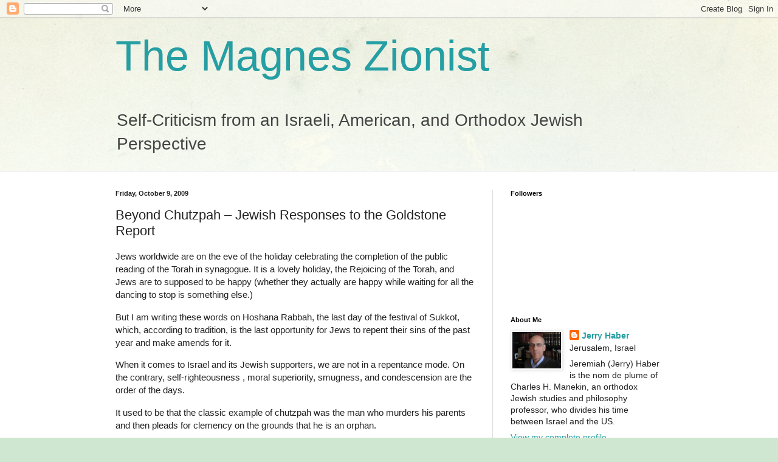

--- FILE ---
content_type: text/html; charset=UTF-8
request_url: http://www.jeremiahhaber.com/2009/10/beyond-chutzpah-jewish-responses-to.html?showComment=1255301673518
body_size: 22099
content:
<!DOCTYPE html>
<html class='v2' dir='ltr' lang='en'>
<head>
<link href='https://www.blogger.com/static/v1/widgets/335934321-css_bundle_v2.css' rel='stylesheet' type='text/css'/>
<meta content='width=1100' name='viewport'/>
<meta content='text/html; charset=UTF-8' http-equiv='Content-Type'/>
<meta content='blogger' name='generator'/>
<link href='http://www.jeremiahhaber.com/favicon.ico' rel='icon' type='image/x-icon'/>
<link href='http://www.jeremiahhaber.com/2009/10/beyond-chutzpah-jewish-responses-to.html' rel='canonical'/>
<link rel="alternate" type="application/atom+xml" title="The Magnes Zionist - Atom" href="http://www.jeremiahhaber.com/feeds/posts/default" />
<link rel="alternate" type="application/rss+xml" title="The Magnes Zionist - RSS" href="http://www.jeremiahhaber.com/feeds/posts/default?alt=rss" />
<link rel="service.post" type="application/atom+xml" title="The Magnes Zionist - Atom" href="https://www.blogger.com/feeds/7675600882597316438/posts/default" />

<link rel="alternate" type="application/atom+xml" title="The Magnes Zionist - Atom" href="http://www.jeremiahhaber.com/feeds/7452118360654508541/comments/default" />
<!--Can't find substitution for tag [blog.ieCssRetrofitLinks]-->
<meta content='http://www.jeremiahhaber.com/2009/10/beyond-chutzpah-jewish-responses-to.html' property='og:url'/>
<meta content='Beyond Chutzpah – Jewish Responses to the Goldstone Report' property='og:title'/>
<meta content='Jews worldwide are on the eve of the holiday celebrating the completion of the public reading of the Torah in synagogue. It is a lovely holi...' property='og:description'/>
<title>The Magnes Zionist: Beyond Chutzpah &#8211; Jewish Responses to the Goldstone Report</title>
<style id='page-skin-1' type='text/css'><!--
/*
-----------------------------------------------
Blogger Template Style
Name:     Simple
Designer: Blogger
URL:      www.blogger.com
----------------------------------------------- */
/* Content
----------------------------------------------- */
body {
font: normal normal 14px Arial, Tahoma, Helvetica, FreeSans, sans-serif;
color: #222222;
background: #cfe7d1 url(http://themes.googleusercontent.com/image?id=1x_TqXo6-7t6y2ZiuOyQ2Bk6Zod9CTtyKYtRui0IeQJe6hVlJcQiXYG2xQGkxKvl6iZMJ) repeat fixed top center /* Credit: gaffera (http://www.istockphoto.com/googleimages.php?id=4072573&amp;platform=blogger) */;
padding: 0 0 0 0;
background-attachment: scroll;
}
html body .content-outer {
min-width: 0;
max-width: 100%;
width: 100%;
}
h2 {
font-size: 22px;
}
a:link {
text-decoration:none;
color: #249fa3;
}
a:visited {
text-decoration:none;
color: #7c93a1;
}
a:hover {
text-decoration:underline;
color: #5dc2c0;
}
.body-fauxcolumn-outer .fauxcolumn-inner {
background: transparent url(https://resources.blogblog.com/blogblog/data/1kt/simple/body_gradient_tile_light.png) repeat scroll top left;
_background-image: none;
}
.body-fauxcolumn-outer .cap-top {
position: absolute;
z-index: 1;
height: 400px;
width: 100%;
}
.body-fauxcolumn-outer .cap-top .cap-left {
width: 100%;
background: transparent url(https://resources.blogblog.com/blogblog/data/1kt/simple/gradients_light.png) repeat-x scroll top left;
_background-image: none;
}
.content-outer {
-moz-box-shadow: 0 0 0 rgba(0, 0, 0, .15);
-webkit-box-shadow: 0 0 0 rgba(0, 0, 0, .15);
-goog-ms-box-shadow: 0 0 0 #333333;
box-shadow: 0 0 0 rgba(0, 0, 0, .15);
margin-bottom: 1px;
}
.content-inner {
padding: 0 0;
}
.main-outer, .footer-outer {
background-color: #ffffff;
}
/* Header
----------------------------------------------- */
.header-outer {
background: transparent none repeat-x scroll 0 -400px;
_background-image: none;
}
.Header h1 {
font: normal normal 70px Arial, Tahoma, Helvetica, FreeSans, sans-serif;
color: #249fa3;
text-shadow: 0 0 0 rgba(0, 0, 0, .2);
}
.Header h1 a {
color: #249fa3;
}
.Header .description {
font-size: 200%;
color: #444444;
}
.header-inner .Header .titlewrapper {
padding: 22px 30px;
}
.header-inner .Header .descriptionwrapper {
padding: 0 30px;
}
/* Tabs
----------------------------------------------- */
.tabs-inner .section:first-child {
border-top: 0 solid #dddddd;
}
.tabs-inner .section:first-child ul {
margin-top: -0;
border-top: 0 solid #dddddd;
border-left: 0 solid #dddddd;
border-right: 0 solid #dddddd;
}
.tabs-inner .widget ul {
background: transparent none repeat-x scroll 0 -800px;
_background-image: none;
border-bottom: 0 solid #dddddd;
margin-top: 0;
margin-left: -0;
margin-right: -0;
}
.tabs-inner .widget li a {
display: inline-block;
padding: .6em 1em;
font: normal normal 20px Arial, Tahoma, Helvetica, FreeSans, sans-serif;
color: #00818b;
border-left: 0 solid #ffffff;
border-right: 0 solid #dddddd;
}
.tabs-inner .widget li:first-child a {
border-left: none;
}
.tabs-inner .widget li.selected a, .tabs-inner .widget li a:hover {
color: #444444;
background-color: transparent;
text-decoration: none;
}
/* Columns
----------------------------------------------- */
.main-outer {
border-top: 1px solid #dddddd;
}
.fauxcolumn-left-outer .fauxcolumn-inner {
border-right: 1px solid #dddddd;
}
.fauxcolumn-right-outer .fauxcolumn-inner {
border-left: 1px solid #dddddd;
}
/* Headings
----------------------------------------------- */
div.widget > h2,
div.widget h2.title {
margin: 0 0 1em 0;
font: normal bold 11px Arial, Tahoma, Helvetica, FreeSans, sans-serif;
color: #000000;
}
/* Widgets
----------------------------------------------- */
.widget .zippy {
color: #999999;
text-shadow: 2px 2px 1px rgba(0, 0, 0, .1);
}
.widget .popular-posts ul {
list-style: none;
}
/* Posts
----------------------------------------------- */
h2.date-header {
font: normal bold 11px Arial, Tahoma, Helvetica, FreeSans, sans-serif;
}
.date-header span {
background-color: transparent;
color: #222222;
padding: inherit;
letter-spacing: inherit;
margin: inherit;
}
.main-inner {
padding-top: 30px;
padding-bottom: 30px;
}
.main-inner .column-center-inner {
padding: 0 15px;
}
.main-inner .column-center-inner .section {
margin: 0 15px;
}
.post {
margin: 0 0 25px 0;
}
h3.post-title, .comments h4 {
font: normal normal 22px Arial, Tahoma, Helvetica, FreeSans, sans-serif;
margin: .75em 0 0;
}
.post-body {
font-size: 110%;
line-height: 1.4;
position: relative;
}
.post-body img, .post-body .tr-caption-container, .Profile img, .Image img,
.BlogList .item-thumbnail img {
padding: 2px;
background: #ffffff;
border: 1px solid #eeeeee;
-moz-box-shadow: 1px 1px 5px rgba(0, 0, 0, .1);
-webkit-box-shadow: 1px 1px 5px rgba(0, 0, 0, .1);
box-shadow: 1px 1px 5px rgba(0, 0, 0, .1);
}
.post-body img, .post-body .tr-caption-container {
padding: 5px;
}
.post-body .tr-caption-container {
color: #222222;
}
.post-body .tr-caption-container img {
padding: 0;
background: transparent;
border: none;
-moz-box-shadow: 0 0 0 rgba(0, 0, 0, .1);
-webkit-box-shadow: 0 0 0 rgba(0, 0, 0, .1);
box-shadow: 0 0 0 rgba(0, 0, 0, .1);
}
.post-header {
margin: 0 0 1.5em;
line-height: 1.6;
font-size: 90%;
}
.post-footer {
margin: 20px -2px 0;
padding: 5px 10px;
color: #666666;
background-color: #f9f9f9;
border-bottom: 1px solid #eeeeee;
line-height: 1.6;
font-size: 90%;
}
#comments .comment-author {
padding-top: 1.5em;
border-top: 1px solid #dddddd;
background-position: 0 1.5em;
}
#comments .comment-author:first-child {
padding-top: 0;
border-top: none;
}
.avatar-image-container {
margin: .2em 0 0;
}
#comments .avatar-image-container img {
border: 1px solid #eeeeee;
}
/* Comments
----------------------------------------------- */
.comments .comments-content .icon.blog-author {
background-repeat: no-repeat;
background-image: url([data-uri]);
}
.comments .comments-content .loadmore a {
border-top: 1px solid #999999;
border-bottom: 1px solid #999999;
}
.comments .comment-thread.inline-thread {
background-color: #f9f9f9;
}
.comments .continue {
border-top: 2px solid #999999;
}
/* Accents
---------------------------------------------- */
.section-columns td.columns-cell {
border-left: 1px solid #dddddd;
}
.blog-pager {
background: transparent none no-repeat scroll top center;
}
.blog-pager-older-link, .home-link,
.blog-pager-newer-link {
background-color: #ffffff;
padding: 5px;
}
.footer-outer {
border-top: 0 dashed #bbbbbb;
}
/* Mobile
----------------------------------------------- */
body.mobile  {
background-size: auto;
}
.mobile .body-fauxcolumn-outer {
background: transparent none repeat scroll top left;
}
.mobile .body-fauxcolumn-outer .cap-top {
background-size: 100% auto;
}
.mobile .content-outer {
-webkit-box-shadow: 0 0 3px rgba(0, 0, 0, .15);
box-shadow: 0 0 3px rgba(0, 0, 0, .15);
}
.mobile .tabs-inner .widget ul {
margin-left: 0;
margin-right: 0;
}
.mobile .post {
margin: 0;
}
.mobile .main-inner .column-center-inner .section {
margin: 0;
}
.mobile .date-header span {
padding: 0.1em 10px;
margin: 0 -10px;
}
.mobile h3.post-title {
margin: 0;
}
.mobile .blog-pager {
background: transparent none no-repeat scroll top center;
}
.mobile .footer-outer {
border-top: none;
}
.mobile .main-inner, .mobile .footer-inner {
background-color: #ffffff;
}
.mobile-index-contents {
color: #222222;
}
.mobile-link-button {
background-color: #249fa3;
}
.mobile-link-button a:link, .mobile-link-button a:visited {
color: #ffffff;
}
.mobile .tabs-inner .section:first-child {
border-top: none;
}
.mobile .tabs-inner .PageList .widget-content {
background-color: transparent;
color: #444444;
border-top: 0 solid #dddddd;
border-bottom: 0 solid #dddddd;
}
.mobile .tabs-inner .PageList .widget-content .pagelist-arrow {
border-left: 1px solid #dddddd;
}

--></style>
<style id='template-skin-1' type='text/css'><!--
body {
min-width: 960px;
}
.content-outer, .content-fauxcolumn-outer, .region-inner {
min-width: 960px;
max-width: 960px;
_width: 960px;
}
.main-inner .columns {
padding-left: 0;
padding-right: 310px;
}
.main-inner .fauxcolumn-center-outer {
left: 0;
right: 310px;
/* IE6 does not respect left and right together */
_width: expression(this.parentNode.offsetWidth -
parseInt("0") -
parseInt("310px") + 'px');
}
.main-inner .fauxcolumn-left-outer {
width: 0;
}
.main-inner .fauxcolumn-right-outer {
width: 310px;
}
.main-inner .column-left-outer {
width: 0;
right: 100%;
margin-left: -0;
}
.main-inner .column-right-outer {
width: 310px;
margin-right: -310px;
}
#layout {
min-width: 0;
}
#layout .content-outer {
min-width: 0;
width: 800px;
}
#layout .region-inner {
min-width: 0;
width: auto;
}
body#layout div.add_widget {
padding: 8px;
}
body#layout div.add_widget a {
margin-left: 32px;
}
--></style>
<style>
    body {background-image:url(http\:\/\/themes.googleusercontent.com\/image?id=1x_TqXo6-7t6y2ZiuOyQ2Bk6Zod9CTtyKYtRui0IeQJe6hVlJcQiXYG2xQGkxKvl6iZMJ);}
    
@media (max-width: 200px) { body {background-image:url(http\:\/\/themes.googleusercontent.com\/image?id=1x_TqXo6-7t6y2ZiuOyQ2Bk6Zod9CTtyKYtRui0IeQJe6hVlJcQiXYG2xQGkxKvl6iZMJ&options=w200);}}
@media (max-width: 400px) and (min-width: 201px) { body {background-image:url(http\:\/\/themes.googleusercontent.com\/image?id=1x_TqXo6-7t6y2ZiuOyQ2Bk6Zod9CTtyKYtRui0IeQJe6hVlJcQiXYG2xQGkxKvl6iZMJ&options=w400);}}
@media (max-width: 800px) and (min-width: 401px) { body {background-image:url(http\:\/\/themes.googleusercontent.com\/image?id=1x_TqXo6-7t6y2ZiuOyQ2Bk6Zod9CTtyKYtRui0IeQJe6hVlJcQiXYG2xQGkxKvl6iZMJ&options=w800);}}
@media (max-width: 1200px) and (min-width: 801px) { body {background-image:url(http\:\/\/themes.googleusercontent.com\/image?id=1x_TqXo6-7t6y2ZiuOyQ2Bk6Zod9CTtyKYtRui0IeQJe6hVlJcQiXYG2xQGkxKvl6iZMJ&options=w1200);}}
/* Last tag covers anything over one higher than the previous max-size cap. */
@media (min-width: 1201px) { body {background-image:url(http\:\/\/themes.googleusercontent.com\/image?id=1x_TqXo6-7t6y2ZiuOyQ2Bk6Zod9CTtyKYtRui0IeQJe6hVlJcQiXYG2xQGkxKvl6iZMJ&options=w1600);}}
  </style>
<link href='https://www.blogger.com/dyn-css/authorization.css?targetBlogID=7675600882597316438&amp;zx=597ab3b4-ce08-40c9-a8ea-3360cdcd04bf' media='none' onload='if(media!=&#39;all&#39;)media=&#39;all&#39;' rel='stylesheet'/><noscript><link href='https://www.blogger.com/dyn-css/authorization.css?targetBlogID=7675600882597316438&amp;zx=597ab3b4-ce08-40c9-a8ea-3360cdcd04bf' rel='stylesheet'/></noscript>
<meta name='google-adsense-platform-account' content='ca-host-pub-1556223355139109'/>
<meta name='google-adsense-platform-domain' content='blogspot.com'/>

</head>
<body class='loading variant-wide'>
<div class='navbar section' id='navbar' name='Navbar'><div class='widget Navbar' data-version='1' id='Navbar1'><script type="text/javascript">
    function setAttributeOnload(object, attribute, val) {
      if(window.addEventListener) {
        window.addEventListener('load',
          function(){ object[attribute] = val; }, false);
      } else {
        window.attachEvent('onload', function(){ object[attribute] = val; });
      }
    }
  </script>
<div id="navbar-iframe-container"></div>
<script type="text/javascript" src="https://apis.google.com/js/platform.js"></script>
<script type="text/javascript">
      gapi.load("gapi.iframes:gapi.iframes.style.bubble", function() {
        if (gapi.iframes && gapi.iframes.getContext) {
          gapi.iframes.getContext().openChild({
              url: 'https://www.blogger.com/navbar/7675600882597316438?po\x3d7452118360654508541\x26origin\x3dhttp://www.jeremiahhaber.com',
              where: document.getElementById("navbar-iframe-container"),
              id: "navbar-iframe"
          });
        }
      });
    </script><script type="text/javascript">
(function() {
var script = document.createElement('script');
script.type = 'text/javascript';
script.src = '//pagead2.googlesyndication.com/pagead/js/google_top_exp.js';
var head = document.getElementsByTagName('head')[0];
if (head) {
head.appendChild(script);
}})();
</script>
</div></div>
<div class='body-fauxcolumns'>
<div class='fauxcolumn-outer body-fauxcolumn-outer'>
<div class='cap-top'>
<div class='cap-left'></div>
<div class='cap-right'></div>
</div>
<div class='fauxborder-left'>
<div class='fauxborder-right'></div>
<div class='fauxcolumn-inner'>
</div>
</div>
<div class='cap-bottom'>
<div class='cap-left'></div>
<div class='cap-right'></div>
</div>
</div>
</div>
<div class='content'>
<div class='content-fauxcolumns'>
<div class='fauxcolumn-outer content-fauxcolumn-outer'>
<div class='cap-top'>
<div class='cap-left'></div>
<div class='cap-right'></div>
</div>
<div class='fauxborder-left'>
<div class='fauxborder-right'></div>
<div class='fauxcolumn-inner'>
</div>
</div>
<div class='cap-bottom'>
<div class='cap-left'></div>
<div class='cap-right'></div>
</div>
</div>
</div>
<div class='content-outer'>
<div class='content-cap-top cap-top'>
<div class='cap-left'></div>
<div class='cap-right'></div>
</div>
<div class='fauxborder-left content-fauxborder-left'>
<div class='fauxborder-right content-fauxborder-right'></div>
<div class='content-inner'>
<header>
<div class='header-outer'>
<div class='header-cap-top cap-top'>
<div class='cap-left'></div>
<div class='cap-right'></div>
</div>
<div class='fauxborder-left header-fauxborder-left'>
<div class='fauxborder-right header-fauxborder-right'></div>
<div class='region-inner header-inner'>
<div class='header section' id='header' name='Header'><div class='widget Header' data-version='1' id='Header1'>
<div id='header-inner'>
<div class='titlewrapper'>
<h1 class='title'>
<a href='http://www.jeremiahhaber.com/'>
The Magnes Zionist
</a>
</h1>
</div>
<div class='descriptionwrapper'>
<p class='description'><span>Self-Criticism from an Israeli, American, and Orthodox Jewish Perspective</span></p>
</div>
</div>
</div></div>
</div>
</div>
<div class='header-cap-bottom cap-bottom'>
<div class='cap-left'></div>
<div class='cap-right'></div>
</div>
</div>
</header>
<div class='tabs-outer'>
<div class='tabs-cap-top cap-top'>
<div class='cap-left'></div>
<div class='cap-right'></div>
</div>
<div class='fauxborder-left tabs-fauxborder-left'>
<div class='fauxborder-right tabs-fauxborder-right'></div>
<div class='region-inner tabs-inner'>
<div class='tabs no-items section' id='crosscol' name='Cross-Column'></div>
<div class='tabs no-items section' id='crosscol-overflow' name='Cross-Column 2'></div>
</div>
</div>
<div class='tabs-cap-bottom cap-bottom'>
<div class='cap-left'></div>
<div class='cap-right'></div>
</div>
</div>
<div class='main-outer'>
<div class='main-cap-top cap-top'>
<div class='cap-left'></div>
<div class='cap-right'></div>
</div>
<div class='fauxborder-left main-fauxborder-left'>
<div class='fauxborder-right main-fauxborder-right'></div>
<div class='region-inner main-inner'>
<div class='columns fauxcolumns'>
<div class='fauxcolumn-outer fauxcolumn-center-outer'>
<div class='cap-top'>
<div class='cap-left'></div>
<div class='cap-right'></div>
</div>
<div class='fauxborder-left'>
<div class='fauxborder-right'></div>
<div class='fauxcolumn-inner'>
</div>
</div>
<div class='cap-bottom'>
<div class='cap-left'></div>
<div class='cap-right'></div>
</div>
</div>
<div class='fauxcolumn-outer fauxcolumn-left-outer'>
<div class='cap-top'>
<div class='cap-left'></div>
<div class='cap-right'></div>
</div>
<div class='fauxborder-left'>
<div class='fauxborder-right'></div>
<div class='fauxcolumn-inner'>
</div>
</div>
<div class='cap-bottom'>
<div class='cap-left'></div>
<div class='cap-right'></div>
</div>
</div>
<div class='fauxcolumn-outer fauxcolumn-right-outer'>
<div class='cap-top'>
<div class='cap-left'></div>
<div class='cap-right'></div>
</div>
<div class='fauxborder-left'>
<div class='fauxborder-right'></div>
<div class='fauxcolumn-inner'>
</div>
</div>
<div class='cap-bottom'>
<div class='cap-left'></div>
<div class='cap-right'></div>
</div>
</div>
<!-- corrects IE6 width calculation -->
<div class='columns-inner'>
<div class='column-center-outer'>
<div class='column-center-inner'>
<div class='main section' id='main' name='Main'><div class='widget Blog' data-version='1' id='Blog1'>
<div class='blog-posts hfeed'>

          <div class="date-outer">
        
<h2 class='date-header'><span>Friday, October 9, 2009</span></h2>

          <div class="date-posts">
        
<div class='post-outer'>
<div class='post hentry uncustomized-post-template' itemprop='blogPost' itemscope='itemscope' itemtype='http://schema.org/BlogPosting'>
<meta content='7675600882597316438' itemprop='blogId'/>
<meta content='7452118360654508541' itemprop='postId'/>
<a name='7452118360654508541'></a>
<h3 class='post-title entry-title' itemprop='name'>
Beyond Chutzpah &#8211; Jewish Responses to the Goldstone Report
</h3>
<div class='post-header'>
<div class='post-header-line-1'></div>
</div>
<div class='post-body entry-content' id='post-body-7452118360654508541' itemprop='description articleBody'>
<span xmlns=''><p>Jews worldwide are on the eve of the holiday celebrating the completion of the public reading of the Torah in synagogue. It is a lovely holiday, the Rejoicing of the Torah, and Jews are to supposed to be happy (whether they actually are happy while waiting for all the dancing to stop is something else.)
</p><p>But I am writing these words on Hoshana Rabbah, the last day of the festival of Sukkot, which, according to tradition, is the last opportunity for Jews to repent their sins of the past year and make amends for it.
</p><p>When it comes to Israel and its Jewish supporters, we are not in a repentance mode.  On the contrary, self-righteousness , moral superiority, smugness, and condescension are the order of the days. 
</p><p>It used to be that the classic example of chutzpah was the man who murders his parents and then pleads for clemency on the grounds that he is an orphan.
</p><p>Now the example of chutzpah should be the state that refuses to cooperate with the human rights committee and then criticizes its report as "one-sided" and "biased". 
</p><p>Is the Goldstone Report one-sided? Not as much as one would expect, given that Judge Goldstone was barred from entering Israel, not allowed to interview Israelis in Sderot, not allowed to speak with the Israel Defense Forces.  That the investigating panel paid for Israelis to fly to Geneva to give testimony to his committee has not been mentioned in the hysterical Jewish reaction to the report. Or that the report was based also on the <em>Israeli</em> human rights organizations, and even on the testimony of Israeli soldiers who supported the operation.  We hear a lot about the bias of the report of its original mandate, or that it took testimony from (gasp) Palestinians (and we all know how much Arabs exaggerate, right?)
</p><p>I have not, I confess, read through all of the report. As I wrote before, what I read of it did not strike me as new; the incidents described were already described in real time, and we have had further confirmation of incidents from Palestinians and Israelis and foreign aid workers.  I assume that there are errors, only because testimonies contain errors. The report called for both sides to do a serious investigation (and no military investigation can be a serious one), and that call has been echoed by voices of civil society. No doubt a sober examination of some parts of the report &#8211; as any report &#8211; would raise further questions. Nobody is perfect. But there is condemnation of Hamas rocket fire, and there is considerable examination of the destruction in Southern Israel (including the psychological trauma) that followed in its wake. And, of course, the report condemns Hamas and finds no justification for its actions.
</p><p>So I am at a loss to explain the hysterical reaction of Israelis and American Jews who &#8211; I thought &#8211; were a tad more intelligent than ZOA and the Standwithus crowd.
</p><p>Let's begin with Ambassador Michael Oren's hatchet job in the New Republic, "<a href="http://www.tnr.com/article/world/deep-denial?page=0,1">Deep Denial: Why the Holocaust Still Matters</a>".  After explaining the relevance of the references to the Holocaust by the Israeli Prime Minister (when will the Holocaust never be relevant to an Israeli prime minister?) he writes that the Goldstone Report portrays Israel as a Nazi state, and that it "takes up where Ahmadinejad leaves off"!
</p><p style='margin-left: 36pt'>The Goldstone Report&#160;goes further than Ahmadinejad and the Holocaust deniers by stripping the Jews not only of the ability and the need but of the right to defend themselves. If a country can be pummeled by thousands of rockets and still not be justified in protecting its inhabitants, then at issue is not the methods by which that country survives but whether it can survive at all. But more insidiously, the report does not only hamstring Israel; it portrays the Jews as the deliberate murderers of innocents--as Nazis. And a Nazi state not only lacks the need and right to defend itself; it must rather be destroyed
</p><p><em>Ribono shel olam</em>! Oy to the ears that hear such <em>shtuyot</em> (imbecilities)! This man is supposed to be representing the Jewish State in America? My God, I don't hear such <em>narrishkeit</em> in my shul;  no, wait, that is unfair to my shul, I don't even hear it among the Hebron settlers!
</p><p>I see nothing in the Goldstone Report that criticizes Israel for its decision to go to war, or that even hints that the military option was not justifiable. Everything that the report discusses with respect to Israel has to do with the IDF's conduct of the operation. So Oren is dead wrong on that point. 
</p><p>As for the report portraying "Jews as the deliberate murder of innocents," that is also a libel. The report claims that there is considerable evidence that Israel &#8211; not "Jews" &#8211; deliberately bombed civilian facilities. And Israel admits to this; it only claims that the civilian facilities were, in some cases, harboring terrorists or weapons, and thus proper targets. So the question is, did the IDF deliberately bomb such facilities, and if so, what was their justification for doing so?  I would like to remind my dear readers that the IDF routinely impresses upon Palestinians its power. It is called "<em>le-hafgin nokhekhut</em>", to demonstrate the army's presence. In the Gaza Op we had the phrase, "<em>baal-habayit hishtagea</em>'", "the boss has gone berserk." There are times when the military can't pull its punches. It is called <em>harta'a</em> 'deterrence'. 
</p><p>Now it is perfectly legitimate for the IDF to dispute this or that incident; it has the obligation to do so.  But who says that Israel or the IDF are immune from such criticism?
</p><p>And as for the Nazi comparison&#8230; Puhleese. I guess Oren thinks that the Allies were Nazis when they carpet bombed Dresden.
</p><p>So you think it is only Oren? Let's go to his neocon Israeli buddy, Haaretz's Ari Shavit. In this <a href="http://www.haaretz.com/hasen/spages/1119643.html">op-ed</a> Goldstone isn't just accusing the Israelis of being Nazis, he is bringing about their destruction through the next war, the "Goldstone War"
</p><p style='margin-left: 36pt'>Nobody knows yet when the next war will break out. Maybe in a decade, maybe in a year, or maybe even next month. It is also not clear where the next war will erupt - perhaps on the Gaza border, perhaps the West Bank, or maybe in Jerusalem. <br/><br/>But it is already clear what the next war's name will be - the Goldstone War. It will be the war brought upon us by the Goldstone report, Judge Goldstone and his Goldstoner followers
</p><p>Now, let's follow Shavit's line of thought, which Is truly "Orenian." It goes like this: Israel, in the absence of peace, has to beat up the Palestinians every once in a while.  The moral cost is "intolerable" but what to do, somebody has to teach those guys a lesson in deterrence (the magic word) and hope that the moderates will emerge.
</p><p>But then comes along Goldstone and the human-righters and out goes the deterrence. Because &#8211; and here's the kicker &#8211; the Gazans know that after they are bombed to smithereens, <em>they will be defended by the UN!</em> And while this may be cold comfort to rational people, those terrorists might actually think that future Goldstoners will protect them.  So they will terrorize Israel knowing that &#8211; even though they are condemned by the human rights people, at least the adversary Israel will <em>also</em> be condemned!
</p><p>One wonders whether mainland China's newspapers has a spot reserved for Shavit?
</p><p>And finally, let's not forget the liberal-minded American Jewish newspaper the <em>Forward</em>. Here, at least, you would expect less hysteria, maybe, even fair-mindedness?
</p><p>Think again. Although it is the <a href="http://www.forward.com/articles/116269/">first in-depth Jewish journalistic account</a> to actually look at the report, it is more one-sided than the report itself. At least Goldstone's committee took testimony from Israelis, and not just "Goldstoners" like the human rights organizations. And the committee was boycotted by Israel, as I mentioned above.
</p><p>But, aside from getting reactions from Goldstone, the <em>Forward</em>'s article bases itself entirely on Israeli sources, some of which are associated with the ultra rightwing think-tank, the Jerusalem Center for Public Affairs, none of which are on the left of the spectrum. Not a single Palestinian is interviewed, nor are reactions to specific claims solicited from Israeli human rights groups.
</p><p>But worse, the <em>Forward</em> (and most Israelis) seems to assume that it is permitted to kill summarily members of the Hamas organization because it is considered to be a terrorist organization. But in a war, there is immunity for fighters who are not actively contributing to the war effort, much less simply members of a militant organization. The fact that Hamas websites, for its own propaganda purposes, claims certain people to proud fighters in their organization (remember the competition between Hamas and Fatah over the suicide bombers?) does not mean that they can be killed with impunity. 
</p><p>For if you think it does, then you are justifying the murder of the Israeli soldiers at the Beit Lid intersection, when they were waiting for a bus. 
</p><p>From a moral point of view, merely putting on a uniform doesn't mean that you are a legitimate target. And if you don't put on a uniform, and simply join an organization, even a military one, then you are certainly not a legitimate target.
</p><p>And of course, there is no mention in the <em>Forward</em> of the white phosphorus use, the killing of civilians reported by Israeli soldiers  in the Breaking the Silence testimonies.
</p><p>From Gal Beckerman's article, it seems that the real problem of the Goldstone panel was that that it did not listen to all the evidence from Israel but rushed to judgment.
</p><p>And that, considering Israel's boycott of the committee, is beyond chutzpah.
</p><p> 
&#160;</p><p style='margin-left: 36pt'>
&#160;</p></span>
<div style='clear: both;'></div>
</div>
<div class='post-footer'>
<div class='post-footer-line post-footer-line-1'>
<span class='post-author vcard'>
Posted by
<span class='fn' itemprop='author' itemscope='itemscope' itemtype='http://schema.org/Person'>
<meta content='https://www.blogger.com/profile/15173892714754718716' itemprop='url'/>
<a class='g-profile' href='https://www.blogger.com/profile/15173892714754718716' rel='author' title='author profile'>
<span itemprop='name'>Jerry Haber</span>
</a>
</span>
</span>
<span class='post-timestamp'>
at
<meta content='http://www.jeremiahhaber.com/2009/10/beyond-chutzpah-jewish-responses-to.html' itemprop='url'/>
<a class='timestamp-link' href='http://www.jeremiahhaber.com/2009/10/beyond-chutzpah-jewish-responses-to.html' rel='bookmark' title='permanent link'><abbr class='published' itemprop='datePublished' title='2009-10-09T10:50:00-07:00'>10:50&#8239;AM</abbr></a>
</span>
<span class='post-comment-link'>
</span>
<span class='post-icons'>
<span class='item-action'>
<a href='https://www.blogger.com/email-post/7675600882597316438/7452118360654508541' title='Email Post'>
<img alt='' class='icon-action' height='13' src='https://resources.blogblog.com/img/icon18_email.gif' width='18'/>
</a>
</span>
<span class='item-control blog-admin pid-29354305'>
<a href='https://www.blogger.com/post-edit.g?blogID=7675600882597316438&postID=7452118360654508541&from=pencil' title='Edit Post'>
<img alt='' class='icon-action' height='18' src='https://resources.blogblog.com/img/icon18_edit_allbkg.gif' width='18'/>
</a>
</span>
</span>
<div class='post-share-buttons goog-inline-block'>
</div>
</div>
<div class='post-footer-line post-footer-line-2'>
<span class='post-labels'>
</span>
</div>
<div class='post-footer-line post-footer-line-3'>
<span class='post-location'>
</span>
</div>
</div>
</div>
<div class='comments' id='comments'>
<a name='comments'></a>
<h4>8 comments:</h4>
<div id='Blog1_comments-block-wrapper'>
<dl class='avatar-comment-indent' id='comments-block'>
<dt class='comment-author ' id='c3382838829886728969'>
<a name='c3382838829886728969'></a>
<div class="avatar-image-container avatar-stock"><span dir="ltr"><a href="https://www.blogger.com/profile/15002387818359580590" target="" rel="nofollow" onclick="" class="avatar-hovercard" id="av-3382838829886728969-15002387818359580590"><img src="//www.blogger.com/img/blogger_logo_round_35.png" width="35" height="35" alt="" title="Freidenker85">

</a></span></div>
<a href='https://www.blogger.com/profile/15002387818359580590' rel='nofollow'>Freidenker85</a>
said...
</dt>
<dd class='comment-body' id='Blog1_cmt-3382838829886728969'>
<p>
&quot;I didn&#39;t kill her, and even if I did, she was asking for it!&quot;<br /><br />I find it quite amazing, every day, to see what my country and the army I served in has become. I live in a nation run by a handful of cynics who marshall multitudes of gullible idiots into either their death or their bankrupcy. Sometimes, I consider this and feel as though I should have nothing to do with this country or this organization called &quot;Israel&quot;.<br /><br />I want to fight, I want to make a difference,<br /><br />I&#39;m just sure I can&#39;t. The die has fallen. The game&#39;s rigged. The Israeli empire is now on its way down, and it&#39;s all because it is rotten to the core.
</p>
</dd>
<dd class='comment-footer'>
<span class='comment-timestamp'>
<a href='http://www.jeremiahhaber.com/2009/10/beyond-chutzpah-jewish-responses-to.html?showComment=1255179158087#c3382838829886728969' title='comment permalink'>
October 10, 2009 at 5:52&#8239;AM
</a>
<span class='item-control blog-admin pid-1086522399'>
<a class='comment-delete' href='https://www.blogger.com/comment/delete/7675600882597316438/3382838829886728969' title='Delete Comment'>
<img src='https://resources.blogblog.com/img/icon_delete13.gif'/>
</a>
</span>
</span>
</dd>
<dt class='comment-author ' id='c459481583031327399'>
<a name='c459481583031327399'></a>
<div class="avatar-image-container vcard"><span dir="ltr"><a href="https://www.blogger.com/profile/01155524549915190477" target="" rel="nofollow" onclick="" class="avatar-hovercard" id="av-459481583031327399-01155524549915190477"><img src="https://resources.blogblog.com/img/blank.gif" width="35" height="35" class="delayLoad" style="display: none;" longdesc="//4.bp.blogspot.com/_QDUE7wRmiAQ/SmIz5xxMsVI/AAAAAAAAAIk/PfkXnrlzEJE/S45-s35/Luis%2BAlmeida02.JPG" alt="" title="Devir">

<noscript><img src="//4.bp.blogspot.com/_QDUE7wRmiAQ/SmIz5xxMsVI/AAAAAAAAAIk/PfkXnrlzEJE/S45-s35/Luis%2BAlmeida02.JPG" width="35" height="35" class="photo" alt=""></noscript></a></span></div>
<a href='https://www.blogger.com/profile/01155524549915190477' rel='nofollow'>Devir</a>
said...
</dt>
<dd class='comment-body' id='Blog1_cmt-459481583031327399'>
<p>
I agree with everything you say and I think it is mighty decent of you having ommited the fact that Judge Golstone is a jew himself. A white south african jew.<br />I am stressing it but I feel, as you certainly did, that his jewry is irrelevant for the report conclusions. Any honest human being would have done the same...<br />Luis
</p>
</dd>
<dd class='comment-footer'>
<span class='comment-timestamp'>
<a href='http://www.jeremiahhaber.com/2009/10/beyond-chutzpah-jewish-responses-to.html?showComment=1255219300793#c459481583031327399' title='comment permalink'>
October 10, 2009 at 5:01&#8239;PM
</a>
<span class='item-control blog-admin pid-2099282226'>
<a class='comment-delete' href='https://www.blogger.com/comment/delete/7675600882597316438/459481583031327399' title='Delete Comment'>
<img src='https://resources.blogblog.com/img/icon_delete13.gif'/>
</a>
</span>
</span>
</dd>
<dt class='comment-author ' id='c3698663318050102882'>
<a name='c3698663318050102882'></a>
<div class="avatar-image-container avatar-stock"><span dir="ltr"><a href="http://123pab.com" target="" rel="nofollow" onclick=""><img src="//resources.blogblog.com/img/blank.gif" width="35" height="35" alt="" title="pabelmont">

</a></span></div>
<a href='http://123pab.com' rel='nofollow'>pabelmont</a>
said...
</dt>
<dd class='comment-body' id='Blog1_cmt-3698663318050102882'>
<p>
You write: The report claims that there is considerable evidence that Israel &#8211; not &quot;Jews&quot; &#8211; deliberately bombed civilian facilities.<br /><br />This is an important point, but one lost on some people not educated to such a fine distinction. For such people, the fact that Israel claims (over and over) to be the State  of the Jewish People is conclusive that the acts of Israel are acts of &quot;the Jews&quot;.<br /><br />I think that -- for this reason if not for other good and sufficient reasons -- all Jews should make and repeat the point that Israel does not act for the Jewish people, but acts only for itself, as all states do, and Jews should make this point even if they are Zionists and even if they are Israelis.<br /><br />Not only will this tend to educate those who (like some enemies of Israel) are unclear on this point, but it will sharpen their own thinking about what, exactly, is done &quot;for the Jews&quot; or is &quot;good&quot; for &quot;the Jews&quot;.<br /><br />For myself. I take up whatever there is of Jewishness in me into my hands and, so armed, declare that Israel does not speak for me and does not act for me.
</p>
</dd>
<dd class='comment-footer'>
<span class='comment-timestamp'>
<a href='http://www.jeremiahhaber.com/2009/10/beyond-chutzpah-jewish-responses-to.html?showComment=1255262750259#c3698663318050102882' title='comment permalink'>
October 11, 2009 at 5:05&#8239;AM
</a>
<span class='item-control blog-admin pid-572435243'>
<a class='comment-delete' href='https://www.blogger.com/comment/delete/7675600882597316438/3698663318050102882' title='Delete Comment'>
<img src='https://resources.blogblog.com/img/icon_delete13.gif'/>
</a>
</span>
</span>
</dd>
<dt class='comment-author ' id='c903563859855108216'>
<a name='c903563859855108216'></a>
<div class="avatar-image-container avatar-stock"><span dir="ltr"><a href="http://www.bahlool.se" target="" rel="nofollow" onclick=""><img src="//resources.blogblog.com/img/blank.gif" width="35" height="35" alt="" title="Bahlool">

</a></span></div>
<a href='http://www.bahlool.se' rel='nofollow'>Bahlool</a>
said...
</dt>
<dd class='comment-body' id='Blog1_cmt-903563859855108216'>
<p>
Hi i stumbled upon your blog through google and i have to admire your fairness. I enjoy your insight in the isuse through the eyes of jews who are not fanaticly defending Israels actions and i hope i see more jews who behave like this. I as muslim used to support a two state solution but after the gaza war and the increasing support for Israels wars amongst jews made me lose hope.<br /><br />Keep it up.
</p>
</dd>
<dd class='comment-footer'>
<span class='comment-timestamp'>
<a href='http://www.jeremiahhaber.com/2009/10/beyond-chutzpah-jewish-responses-to.html?showComment=1255298210512#c903563859855108216' title='comment permalink'>
October 11, 2009 at 2:56&#8239;PM
</a>
<span class='item-control blog-admin pid-572435243'>
<a class='comment-delete' href='https://www.blogger.com/comment/delete/7675600882597316438/903563859855108216' title='Delete Comment'>
<img src='https://resources.blogblog.com/img/icon_delete13.gif'/>
</a>
</span>
</span>
</dd>
<dt class='comment-author ' id='c7188455418766655670'>
<a name='c7188455418766655670'></a>
<div class="avatar-image-container avatar-stock"><span dir="ltr"><a href="https://www.blogger.com/profile/08630393205858653863" target="" rel="nofollow" onclick="" class="avatar-hovercard" id="av-7188455418766655670-08630393205858653863"><img src="//www.blogger.com/img/blogger_logo_round_35.png" width="35" height="35" alt="" title="Ibrahamav">

</a></span></div>
<a href='https://www.blogger.com/profile/08630393205858653863' rel='nofollow'>Ibrahamav</a>
said...
</dt>
<dd class='comment-body' id='Blog1_cmt-7188455418766655670'>
<p>
Exactly which Islamic state speaks for all muslims?
</p>
</dd>
<dd class='comment-footer'>
<span class='comment-timestamp'>
<a href='http://www.jeremiahhaber.com/2009/10/beyond-chutzpah-jewish-responses-to.html?showComment=1255301673518#c7188455418766655670' title='comment permalink'>
October 11, 2009 at 3:54&#8239;PM
</a>
<span class='item-control blog-admin pid-138781720'>
<a class='comment-delete' href='https://www.blogger.com/comment/delete/7675600882597316438/7188455418766655670' title='Delete Comment'>
<img src='https://resources.blogblog.com/img/icon_delete13.gif'/>
</a>
</span>
</span>
</dd>
<dt class='comment-author ' id='c4544813757533646804'>
<a name='c4544813757533646804'></a>
<div class="avatar-image-container avatar-stock"><span dir="ltr"><img src="//resources.blogblog.com/img/blank.gif" width="35" height="35" alt="" title="Anonymous">

</span></div>
Anonymous
said...
</dt>
<dd class='comment-body' id='Blog1_cmt-4544813757533646804'>
<p>
This particular post seems to be an in-house sort of thing, but I&#39;ll add a non-Israeli and non-Jewish perspective.  My comment belongs more on the previous thread, but that one seems to be dead, so here it is--<br /><br />I think the Goldstone Report and the way people react to it is about more than just Israel or how Jews look at Israel.   I think the US government doesn&#39;t want the precedent of a Western government (and a very close ally at that) being accused of war crimes and possible crimes against humanity.   Those kinds of trials are supposed to be for our enemies, or maybe some Third World dictator who might have been our friend, but has outlived his usefulness.   But if Israeli officials are held legally accountable for targeting civilian structures, what&#39;s next?  Do American Presidents face trials for imposing draconian sanctions on an entire country, knowing that it might cause an increase in mortality rates?   Are they to be tried for launching unnecessary wars or for instituting torture?   Is everyone supposed to be under the rule of law now?   <br /><br />I sincerely hope so, but you can see that the mere possibility of war crimes trials for Israeli officials has more implications than just the ones for Israel.     We in America spent the first few months of the Obama Administration wondering if there would be any serious legal investigation followed up by prosecutions of Bush war crimes.   Apparently the answer is no, for obvious reasons.  (Probably few if any who ever hope to hold high government office in the US wants that sort of precedent).  Now Goldstone raises that whole issue all over again--are high ranking Western government officials to be held accountable for massive human rights violations in a court of law?   <br /><br />Interestingly, some Zionist rightwingers have raised the same issue, but from their morally bankrupt POV--they oppose any accountability for Western governments fighting &quot;terror&quot;.  But I think they&#39;re right that there is more at stake than just Israel.  <br /><br />Donald
</p>
</dd>
<dd class='comment-footer'>
<span class='comment-timestamp'>
<a href='http://www.jeremiahhaber.com/2009/10/beyond-chutzpah-jewish-responses-to.html?showComment=1255318492762#c4544813757533646804' title='comment permalink'>
October 11, 2009 at 8:34&#8239;PM
</a>
<span class='item-control blog-admin pid-572435243'>
<a class='comment-delete' href='https://www.blogger.com/comment/delete/7675600882597316438/4544813757533646804' title='Delete Comment'>
<img src='https://resources.blogblog.com/img/icon_delete13.gif'/>
</a>
</span>
</span>
</dd>
<dt class='comment-author blog-author' id='c6628762319962088525'>
<a name='c6628762319962088525'></a>
<div class="avatar-image-container vcard"><span dir="ltr"><a href="https://www.blogger.com/profile/15173892714754718716" target="" rel="nofollow" onclick="" class="avatar-hovercard" id="av-6628762319962088525-15173892714754718716"><img src="https://resources.blogblog.com/img/blank.gif" width="35" height="35" class="delayLoad" style="display: none;" longdesc="//blogger.googleusercontent.com/img/b/R29vZ2xl/AVvXsEhGE7d_yO1TueYtztV423-rW_qMwBQt7K5bCgteTpnfEt9ZzJRFgrHf4SQLUHHoygp04YkHCLiqF8QTxlPmuF8wv3w6jO08FS89hs57moQaJQkIzxjGP8eP_q76NcfBCA/s45-c/IMG_1816%5B1%5D.JPG" alt="" title="Jerry Haber">

<noscript><img src="//blogger.googleusercontent.com/img/b/R29vZ2xl/AVvXsEhGE7d_yO1TueYtztV423-rW_qMwBQt7K5bCgteTpnfEt9ZzJRFgrHf4SQLUHHoygp04YkHCLiqF8QTxlPmuF8wv3w6jO08FS89hs57moQaJQkIzxjGP8eP_q76NcfBCA/s45-c/IMG_1816%5B1%5D.JPG" width="35" height="35" class="photo" alt=""></noscript></a></span></div>
<a href='https://www.blogger.com/profile/15173892714754718716' rel='nofollow'>Jerry Haber</a>
said...
</dt>
<dd class='comment-body' id='Blog1_cmt-6628762319962088525'>
<p>
Donald,<br /><br />As usual, we are in agreement. <br /><br />Human rights are really opposed to states&#39; rights, or at least, states and human rights folks have varying interests. Pity the Tibetans now that the US has real relations with China. Human rights violations are used by states to flail states they don&#39;t like. <br /><br />That&#39;s why I can&#39;t criticize the US response to Goldstone, except to say that were the US acting in its own interest, it would use Goldstone to pressure the Israelis. Could the Goldstone precedent boomerang against the US? Does it really care? The new administration doesn&#39;t seem to be as bad as the old one in blatantly flouting international human rights law. <br /><br />The point is not to awaken the government but to awaken civil society, to let the BDS movement gain steam, to cast Israel as the human rights violator so that sensible, moral people start asking foundational questions. Governments will make their own decisions according to their own interests.
</p>
</dd>
<dd class='comment-footer'>
<span class='comment-timestamp'>
<a href='http://www.jeremiahhaber.com/2009/10/beyond-chutzpah-jewish-responses-to.html?showComment=1255354939515#c6628762319962088525' title='comment permalink'>
October 12, 2009 at 6:42&#8239;AM
</a>
<span class='item-control blog-admin pid-29354305'>
<a class='comment-delete' href='https://www.blogger.com/comment/delete/7675600882597316438/6628762319962088525' title='Delete Comment'>
<img src='https://resources.blogblog.com/img/icon_delete13.gif'/>
</a>
</span>
</span>
</dd>
<dt class='comment-author ' id='c5383575696104776264'>
<a name='c5383575696104776264'></a>
<div class="avatar-image-container vcard"><span dir="ltr"><a href="https://www.blogger.com/profile/00121944171459090792" target="" rel="nofollow" onclick="" class="avatar-hovercard" id="av-5383575696104776264-00121944171459090792"><img src="https://resources.blogblog.com/img/blank.gif" width="35" height="35" class="delayLoad" style="display: none;" longdesc="//blogger.googleusercontent.com/img/b/R29vZ2xl/AVvXsEgShpB-it-i5PRVIyzPsbxa-COPGH0CHktqvftXHoYxmBQtKbIm5-vq5R6dT879CPYfCLXwzVC7GojGgYhEIyZ1dri3LMswVUugIwyFXFusHsYRH5f9WfTG9vTyE609Yg/s45-c/jmheadshot.jpg" alt="" title="Joachim Martillo">

<noscript><img src="//blogger.googleusercontent.com/img/b/R29vZ2xl/AVvXsEgShpB-it-i5PRVIyzPsbxa-COPGH0CHktqvftXHoYxmBQtKbIm5-vq5R6dT879CPYfCLXwzVC7GojGgYhEIyZ1dri3LMswVUugIwyFXFusHsYRH5f9WfTG9vTyE609Yg/s45-c/jmheadshot.jpg" width="35" height="35" class="photo" alt=""></noscript></a></span></div>
<a href='https://www.blogger.com/profile/00121944171459090792' rel='nofollow'>Joachim Martillo</a>
said...
</dt>
<dd class='comment-body' id='Blog1_cmt-5383575696104776264'>
<p>
<a href="http://eaazi.blogspot.com/2009/10/whither-after-goldstone.html" rel="nofollow">Whither After Goldstone?</a> discusses some of the serious flaws of the Goldstone Report from the standpoint of International Law.
</p>
</dd>
<dd class='comment-footer'>
<span class='comment-timestamp'>
<a href='http://www.jeremiahhaber.com/2009/10/beyond-chutzpah-jewish-responses-to.html?showComment=1255683102379#c5383575696104776264' title='comment permalink'>
October 16, 2009 at 1:51&#8239;AM
</a>
<span class='item-control blog-admin pid-280143988'>
<a class='comment-delete' href='https://www.blogger.com/comment/delete/7675600882597316438/5383575696104776264' title='Delete Comment'>
<img src='https://resources.blogblog.com/img/icon_delete13.gif'/>
</a>
</span>
</span>
</dd>
</dl>
</div>
<p class='comment-footer'>
<a href='https://www.blogger.com/comment/fullpage/post/7675600882597316438/7452118360654508541' onclick=''>Post a Comment</a>
</p>
</div>
</div>

        </div></div>
      
</div>
<div class='blog-pager' id='blog-pager'>
<span id='blog-pager-newer-link'>
<a class='blog-pager-newer-link' href='http://www.jeremiahhaber.com/2009/10/goldstone-report-is-accepted-by-un.html' id='Blog1_blog-pager-newer-link' title='Newer Post'>Newer Post</a>
</span>
<span id='blog-pager-older-link'>
<a class='blog-pager-older-link' href='http://www.jeremiahhaber.com/2009/10/throwing-judge-goldstone-and-gazans.html' id='Blog1_blog-pager-older-link' title='Older Post'>Older Post</a>
</span>
<a class='home-link' href='http://www.jeremiahhaber.com/'>Home</a>
</div>
<div class='clear'></div>
<div class='post-feeds'>
<div class='feed-links'>
Subscribe to:
<a class='feed-link' href='http://www.jeremiahhaber.com/feeds/7452118360654508541/comments/default' target='_blank' type='application/atom+xml'>Post Comments (Atom)</a>
</div>
</div>
</div></div>
</div>
</div>
<div class='column-left-outer'>
<div class='column-left-inner'>
<aside>
</aside>
</div>
</div>
<div class='column-right-outer'>
<div class='column-right-inner'>
<aside>
<div class='sidebar section' id='sidebar-right-1'><div class='widget Followers' data-version='1' id='Followers1'>
<h2 class='title'>Followers</h2>
<div class='widget-content'>
<div id='Followers1-wrapper'>
<div style='margin-right:2px;'>
<div><script type="text/javascript" src="https://apis.google.com/js/platform.js"></script>
<div id="followers-iframe-container"></div>
<script type="text/javascript">
    window.followersIframe = null;
    function followersIframeOpen(url) {
      gapi.load("gapi.iframes", function() {
        if (gapi.iframes && gapi.iframes.getContext) {
          window.followersIframe = gapi.iframes.getContext().openChild({
            url: url,
            where: document.getElementById("followers-iframe-container"),
            messageHandlersFilter: gapi.iframes.CROSS_ORIGIN_IFRAMES_FILTER,
            messageHandlers: {
              '_ready': function(obj) {
                window.followersIframe.getIframeEl().height = obj.height;
              },
              'reset': function() {
                window.followersIframe.close();
                followersIframeOpen("https://www.blogger.com/followers/frame/7675600882597316438?colors\x3dCgt0cmFuc3BhcmVudBILdHJhbnNwYXJlbnQaByMyMjIyMjIiByMyNDlmYTMqByNmZmZmZmYyByMwMDAwMDA6ByMyMjIyMjJCByMyNDlmYTNKByM5OTk5OTlSByMyNDlmYTNaC3RyYW5zcGFyZW50\x26pageSize\x3d21\x26hl\x3den\x26origin\x3dhttp://www.jeremiahhaber.com");
              },
              'open': function(url) {
                window.followersIframe.close();
                followersIframeOpen(url);
              }
            }
          });
        }
      });
    }
    followersIframeOpen("https://www.blogger.com/followers/frame/7675600882597316438?colors\x3dCgt0cmFuc3BhcmVudBILdHJhbnNwYXJlbnQaByMyMjIyMjIiByMyNDlmYTMqByNmZmZmZmYyByMwMDAwMDA6ByMyMjIyMjJCByMyNDlmYTNKByM5OTk5OTlSByMyNDlmYTNaC3RyYW5zcGFyZW50\x26pageSize\x3d21\x26hl\x3den\x26origin\x3dhttp://www.jeremiahhaber.com");
  </script></div>
</div>
</div>
<div class='clear'></div>
</div>
</div><div class='widget Profile' data-version='1' id='Profile1'>
<h2>About Me</h2>
<div class='widget-content'>
<a href='https://www.blogger.com/profile/15173892714754718716'><img alt='My photo' class='profile-img' height='60' src='//blogger.googleusercontent.com/img/b/R29vZ2xl/AVvXsEhGE7d_yO1TueYtztV423-rW_qMwBQt7K5bCgteTpnfEt9ZzJRFgrHf4SQLUHHoygp04YkHCLiqF8QTxlPmuF8wv3w6jO08FS89hs57moQaJQkIzxjGP8eP_q76NcfBCA/s220/IMG_1816%5B1%5D.JPG' width='80'/></a>
<dl class='profile-datablock'>
<dt class='profile-data'>
<a class='profile-name-link g-profile' href='https://www.blogger.com/profile/15173892714754718716' rel='author' style='background-image: url(//www.blogger.com/img/logo-16.png);'>
Jerry Haber
</a>
</dt>
<dd class='profile-data'>Jerusalem, Israel</dd>
<dd class='profile-textblock'>Jeremiah (Jerry) Haber is the nom de plume of Charles H. Manekin, an orthodox Jewish studies and philosophy professor, who divides his time between Israel and the US. </dd>
</dl>
<a class='profile-link' href='https://www.blogger.com/profile/15173892714754718716' rel='author'>View my complete profile</a>
<div class='clear'></div>
</div>
</div><div class='widget HTML' data-version='1' id='HTML1'>
<div class='widget-content'>
<a href="http://www.feedburner.com/fb/a/emailverifySubmit?feedId=1053024&amp;loc=en_US">Subscribe to The Magnes Zionist by Email</a>
</div>
<div class='clear'></div>
</div><div class='widget HTML' data-version='1' id='HTML2'>
<div class='widget-content'>
<p><a href="http://feeds.feedburner.com/blogspot/Svos" rel="alternate" type="application/rss+xml"><img alt="" style="vertical-align:middle;border:0" src="http://www.feedburner.com/fb/images/pub/feed-icon16x16.png"/></a>&nbsp;<a href="http://feeds.feedburner.com/jeremiahhaber/PcEx" rel="alternate" type="application/rss+xml">Subscribe in a reader</a></p>
</div>
<div class='clear'></div>
</div><div class='widget LinkList' data-version='1' id='LinkList2'>
<h2>Magnes Zionist Top Posts</h2>
<div class='widget-content'>
<ul>
<li><a href='http://www.jeremiahhaber.com/2011/06/whats-wrong-with-israels-keeping.html'>What's Wrong With Israel Keeping Settlement Blocs</a></li>
<li><a href='http://www.jeremiahhaber.com/2014/01/ari-shavits-my-promised-land.html'>Ari Shait's "My Promised Land"</a></li>
<li><a href='http://themagneszionist.blogspot.com/2007/08/zionism-without-jewish-state.html'>Zionism Without a Jewish Ethnic State</a></li>
<li><a href='http://themagneszionist.blogspot.com/2007/09/singling-out-israel-for-moral.html'>Singling Out Israel for Moral Opprobrium</a></li>
<li><a href='http://www.jeremiahhaber.com/2013/08/rabbi-benjamin-on-palestinian-refugees.html'>Rabbi Benjamin on the Palestinian Refugees</a></li>
<li><a href='http://www.jeremiahhaber.com/2013/03/who-is-liberal-zionist.html'>Who Is a Liberal Zionist?</a></li>
<li><a href='http://themagneszionist.blogspot.com/2009/06/palestine-case-against-non.html'>Palestine: The Case Against Nonmilitarization</a></li>
<li><a href='http://themagneszionist.blogspot.com/2008/04/hammer-of-justice-bell-of-freedom-on.html'>The Dove of Peace? Or Rather the Hammer of Justice and the Bell of Freedom?</a></li>
<li><a href='http://themagneszionist.blogspot.com/2007/08/jewish-ethics-and-question-of-justice.html'>Jewish Ethics and the Question of Justice for Israel/Palestine</a></li>
<li><a href='Some Arguments for the Illegitimacy of Anti-Communism (c. 1950)'>Some Arguments for the Illegitimacy of Anti-Communism (c. 1950)</a></li>
<li><a href='http://www.jeremiahhaber.com/2012/06/religious-zionist-and-progressive-on.html'>Religious Zionist and Progressive on Palestine&#8211;Part One</a></li>
<li><a href='http://themagneszionist.blogspot.com/2009/01/state-of-israel-or-state-of-simeon-and.html'>The State of Israel? Or the State of Simeon and Levi</a></li>
<li><a href='http://www.jeremiahhaber.com/2012/05/was-arab-israeli-conflict-inevitable.html'>&#8220;Was the Arab-Israeli Conflict Inevitable&#8221; </a></li>
<li><a href='http://themagneszionist.blogspot.com/2007/08/talmudic-precedent-for-just-solution-to.html'>A Talmudic Precedent for a Just Solution to the Israel-Palestinian Conflict</a></li>
<li><a href='http://themagneszionist.blogspot.com/2007/10/walt-mearsheimer-and-foxman-going-past.html'>The Reviews of Walt and Mearsheimer: Moving Past the "Lobby" and Getting Stuck in the "Middle"</a></li>
<li><a href='http://themagneszionist.blogspot.com/2007/07/no-rivkele-there-wasnt-roman-exile-of.html'>No, Rivkele, The Jews Weren't Driven into Exile by the Romans</a></li>
<li><a href='http://www.jeremiahhaber.com/2012/03/israel-as-refuge-for-jews.html'>Israel as Refuge for the Jews </a></li>
<li><a href='http://themagneszionist.blogspot.com/2007/08/law-of-return-part-ii-what-israel-can.html'>On the Law of Return, Part II -- What Israelis Can Learn from the Germans</a></li>
</ul>
<div class='clear'></div>
</div>
</div><div class='widget BlogArchive' data-version='1' id='BlogArchive1'>
<h2>Blog Archive</h2>
<div class='widget-content'>
<div id='ArchiveList'>
<div id='BlogArchive1_ArchiveList'>
<ul class='hierarchy'>
<li class='archivedate collapsed'>
<a class='toggle' href='javascript:void(0)'>
<span class='zippy'>

        &#9658;&#160;
      
</span>
</a>
<a class='post-count-link' href='http://www.jeremiahhaber.com/2021/'>
2021
</a>
<span class='post-count' dir='ltr'>(1)</span>
<ul class='hierarchy'>
<li class='archivedate collapsed'>
<a class='toggle' href='javascript:void(0)'>
<span class='zippy'>

        &#9658;&#160;
      
</span>
</a>
<a class='post-count-link' href='http://www.jeremiahhaber.com/2021/05/'>
May
</a>
<span class='post-count' dir='ltr'>(1)</span>
</li>
</ul>
</li>
</ul>
<ul class='hierarchy'>
<li class='archivedate collapsed'>
<a class='toggle' href='javascript:void(0)'>
<span class='zippy'>

        &#9658;&#160;
      
</span>
</a>
<a class='post-count-link' href='http://www.jeremiahhaber.com/2020/'>
2020
</a>
<span class='post-count' dir='ltr'>(1)</span>
<ul class='hierarchy'>
<li class='archivedate collapsed'>
<a class='toggle' href='javascript:void(0)'>
<span class='zippy'>

        &#9658;&#160;
      
</span>
</a>
<a class='post-count-link' href='http://www.jeremiahhaber.com/2020/07/'>
July
</a>
<span class='post-count' dir='ltr'>(1)</span>
</li>
</ul>
</li>
</ul>
<ul class='hierarchy'>
<li class='archivedate collapsed'>
<a class='toggle' href='javascript:void(0)'>
<span class='zippy'>

        &#9658;&#160;
      
</span>
</a>
<a class='post-count-link' href='http://www.jeremiahhaber.com/2019/'>
2019
</a>
<span class='post-count' dir='ltr'>(2)</span>
<ul class='hierarchy'>
<li class='archivedate collapsed'>
<a class='toggle' href='javascript:void(0)'>
<span class='zippy'>

        &#9658;&#160;
      
</span>
</a>
<a class='post-count-link' href='http://www.jeremiahhaber.com/2019/11/'>
November
</a>
<span class='post-count' dir='ltr'>(1)</span>
</li>
</ul>
<ul class='hierarchy'>
<li class='archivedate collapsed'>
<a class='toggle' href='javascript:void(0)'>
<span class='zippy'>

        &#9658;&#160;
      
</span>
</a>
<a class='post-count-link' href='http://www.jeremiahhaber.com/2019/10/'>
October
</a>
<span class='post-count' dir='ltr'>(1)</span>
</li>
</ul>
</li>
</ul>
<ul class='hierarchy'>
<li class='archivedate collapsed'>
<a class='toggle' href='javascript:void(0)'>
<span class='zippy'>

        &#9658;&#160;
      
</span>
</a>
<a class='post-count-link' href='http://www.jeremiahhaber.com/2017/'>
2017
</a>
<span class='post-count' dir='ltr'>(4)</span>
<ul class='hierarchy'>
<li class='archivedate collapsed'>
<a class='toggle' href='javascript:void(0)'>
<span class='zippy'>

        &#9658;&#160;
      
</span>
</a>
<a class='post-count-link' href='http://www.jeremiahhaber.com/2017/11/'>
November
</a>
<span class='post-count' dir='ltr'>(1)</span>
</li>
</ul>
<ul class='hierarchy'>
<li class='archivedate collapsed'>
<a class='toggle' href='javascript:void(0)'>
<span class='zippy'>

        &#9658;&#160;
      
</span>
</a>
<a class='post-count-link' href='http://www.jeremiahhaber.com/2017/08/'>
August
</a>
<span class='post-count' dir='ltr'>(1)</span>
</li>
</ul>
<ul class='hierarchy'>
<li class='archivedate collapsed'>
<a class='toggle' href='javascript:void(0)'>
<span class='zippy'>

        &#9658;&#160;
      
</span>
</a>
<a class='post-count-link' href='http://www.jeremiahhaber.com/2017/07/'>
July
</a>
<span class='post-count' dir='ltr'>(1)</span>
</li>
</ul>
<ul class='hierarchy'>
<li class='archivedate collapsed'>
<a class='toggle' href='javascript:void(0)'>
<span class='zippy'>

        &#9658;&#160;
      
</span>
</a>
<a class='post-count-link' href='http://www.jeremiahhaber.com/2017/03/'>
March
</a>
<span class='post-count' dir='ltr'>(1)</span>
</li>
</ul>
</li>
</ul>
<ul class='hierarchy'>
<li class='archivedate collapsed'>
<a class='toggle' href='javascript:void(0)'>
<span class='zippy'>

        &#9658;&#160;
      
</span>
</a>
<a class='post-count-link' href='http://www.jeremiahhaber.com/2016/'>
2016
</a>
<span class='post-count' dir='ltr'>(4)</span>
<ul class='hierarchy'>
<li class='archivedate collapsed'>
<a class='toggle' href='javascript:void(0)'>
<span class='zippy'>

        &#9658;&#160;
      
</span>
</a>
<a class='post-count-link' href='http://www.jeremiahhaber.com/2016/12/'>
December
</a>
<span class='post-count' dir='ltr'>(1)</span>
</li>
</ul>
<ul class='hierarchy'>
<li class='archivedate collapsed'>
<a class='toggle' href='javascript:void(0)'>
<span class='zippy'>

        &#9658;&#160;
      
</span>
</a>
<a class='post-count-link' href='http://www.jeremiahhaber.com/2016/09/'>
September
</a>
<span class='post-count' dir='ltr'>(1)</span>
</li>
</ul>
<ul class='hierarchy'>
<li class='archivedate collapsed'>
<a class='toggle' href='javascript:void(0)'>
<span class='zippy'>

        &#9658;&#160;
      
</span>
</a>
<a class='post-count-link' href='http://www.jeremiahhaber.com/2016/04/'>
April
</a>
<span class='post-count' dir='ltr'>(1)</span>
</li>
</ul>
<ul class='hierarchy'>
<li class='archivedate collapsed'>
<a class='toggle' href='javascript:void(0)'>
<span class='zippy'>

        &#9658;&#160;
      
</span>
</a>
<a class='post-count-link' href='http://www.jeremiahhaber.com/2016/01/'>
January
</a>
<span class='post-count' dir='ltr'>(1)</span>
</li>
</ul>
</li>
</ul>
<ul class='hierarchy'>
<li class='archivedate collapsed'>
<a class='toggle' href='javascript:void(0)'>
<span class='zippy'>

        &#9658;&#160;
      
</span>
</a>
<a class='post-count-link' href='http://www.jeremiahhaber.com/2015/'>
2015
</a>
<span class='post-count' dir='ltr'>(15)</span>
<ul class='hierarchy'>
<li class='archivedate collapsed'>
<a class='toggle' href='javascript:void(0)'>
<span class='zippy'>

        &#9658;&#160;
      
</span>
</a>
<a class='post-count-link' href='http://www.jeremiahhaber.com/2015/10/'>
October
</a>
<span class='post-count' dir='ltr'>(1)</span>
</li>
</ul>
<ul class='hierarchy'>
<li class='archivedate collapsed'>
<a class='toggle' href='javascript:void(0)'>
<span class='zippy'>

        &#9658;&#160;
      
</span>
</a>
<a class='post-count-link' href='http://www.jeremiahhaber.com/2015/08/'>
August
</a>
<span class='post-count' dir='ltr'>(1)</span>
</li>
</ul>
<ul class='hierarchy'>
<li class='archivedate collapsed'>
<a class='toggle' href='javascript:void(0)'>
<span class='zippy'>

        &#9658;&#160;
      
</span>
</a>
<a class='post-count-link' href='http://www.jeremiahhaber.com/2015/06/'>
June
</a>
<span class='post-count' dir='ltr'>(4)</span>
</li>
</ul>
<ul class='hierarchy'>
<li class='archivedate collapsed'>
<a class='toggle' href='javascript:void(0)'>
<span class='zippy'>

        &#9658;&#160;
      
</span>
</a>
<a class='post-count-link' href='http://www.jeremiahhaber.com/2015/05/'>
May
</a>
<span class='post-count' dir='ltr'>(1)</span>
</li>
</ul>
<ul class='hierarchy'>
<li class='archivedate collapsed'>
<a class='toggle' href='javascript:void(0)'>
<span class='zippy'>

        &#9658;&#160;
      
</span>
</a>
<a class='post-count-link' href='http://www.jeremiahhaber.com/2015/04/'>
April
</a>
<span class='post-count' dir='ltr'>(1)</span>
</li>
</ul>
<ul class='hierarchy'>
<li class='archivedate collapsed'>
<a class='toggle' href='javascript:void(0)'>
<span class='zippy'>

        &#9658;&#160;
      
</span>
</a>
<a class='post-count-link' href='http://www.jeremiahhaber.com/2015/03/'>
March
</a>
<span class='post-count' dir='ltr'>(5)</span>
</li>
</ul>
<ul class='hierarchy'>
<li class='archivedate collapsed'>
<a class='toggle' href='javascript:void(0)'>
<span class='zippy'>

        &#9658;&#160;
      
</span>
</a>
<a class='post-count-link' href='http://www.jeremiahhaber.com/2015/02/'>
February
</a>
<span class='post-count' dir='ltr'>(1)</span>
</li>
</ul>
<ul class='hierarchy'>
<li class='archivedate collapsed'>
<a class='toggle' href='javascript:void(0)'>
<span class='zippy'>

        &#9658;&#160;
      
</span>
</a>
<a class='post-count-link' href='http://www.jeremiahhaber.com/2015/01/'>
January
</a>
<span class='post-count' dir='ltr'>(1)</span>
</li>
</ul>
</li>
</ul>
<ul class='hierarchy'>
<li class='archivedate collapsed'>
<a class='toggle' href='javascript:void(0)'>
<span class='zippy'>

        &#9658;&#160;
      
</span>
</a>
<a class='post-count-link' href='http://www.jeremiahhaber.com/2014/'>
2014
</a>
<span class='post-count' dir='ltr'>(36)</span>
<ul class='hierarchy'>
<li class='archivedate collapsed'>
<a class='toggle' href='javascript:void(0)'>
<span class='zippy'>

        &#9658;&#160;
      
</span>
</a>
<a class='post-count-link' href='http://www.jeremiahhaber.com/2014/12/'>
December
</a>
<span class='post-count' dir='ltr'>(1)</span>
</li>
</ul>
<ul class='hierarchy'>
<li class='archivedate collapsed'>
<a class='toggle' href='javascript:void(0)'>
<span class='zippy'>

        &#9658;&#160;
      
</span>
</a>
<a class='post-count-link' href='http://www.jeremiahhaber.com/2014/10/'>
October
</a>
<span class='post-count' dir='ltr'>(1)</span>
</li>
</ul>
<ul class='hierarchy'>
<li class='archivedate collapsed'>
<a class='toggle' href='javascript:void(0)'>
<span class='zippy'>

        &#9658;&#160;
      
</span>
</a>
<a class='post-count-link' href='http://www.jeremiahhaber.com/2014/09/'>
September
</a>
<span class='post-count' dir='ltr'>(3)</span>
</li>
</ul>
<ul class='hierarchy'>
<li class='archivedate collapsed'>
<a class='toggle' href='javascript:void(0)'>
<span class='zippy'>

        &#9658;&#160;
      
</span>
</a>
<a class='post-count-link' href='http://www.jeremiahhaber.com/2014/08/'>
August
</a>
<span class='post-count' dir='ltr'>(3)</span>
</li>
</ul>
<ul class='hierarchy'>
<li class='archivedate collapsed'>
<a class='toggle' href='javascript:void(0)'>
<span class='zippy'>

        &#9658;&#160;
      
</span>
</a>
<a class='post-count-link' href='http://www.jeremiahhaber.com/2014/07/'>
July
</a>
<span class='post-count' dir='ltr'>(7)</span>
</li>
</ul>
<ul class='hierarchy'>
<li class='archivedate collapsed'>
<a class='toggle' href='javascript:void(0)'>
<span class='zippy'>

        &#9658;&#160;
      
</span>
</a>
<a class='post-count-link' href='http://www.jeremiahhaber.com/2014/06/'>
June
</a>
<span class='post-count' dir='ltr'>(4)</span>
</li>
</ul>
<ul class='hierarchy'>
<li class='archivedate collapsed'>
<a class='toggle' href='javascript:void(0)'>
<span class='zippy'>

        &#9658;&#160;
      
</span>
</a>
<a class='post-count-link' href='http://www.jeremiahhaber.com/2014/04/'>
April
</a>
<span class='post-count' dir='ltr'>(3)</span>
</li>
</ul>
<ul class='hierarchy'>
<li class='archivedate collapsed'>
<a class='toggle' href='javascript:void(0)'>
<span class='zippy'>

        &#9658;&#160;
      
</span>
</a>
<a class='post-count-link' href='http://www.jeremiahhaber.com/2014/03/'>
March
</a>
<span class='post-count' dir='ltr'>(7)</span>
</li>
</ul>
<ul class='hierarchy'>
<li class='archivedate collapsed'>
<a class='toggle' href='javascript:void(0)'>
<span class='zippy'>

        &#9658;&#160;
      
</span>
</a>
<a class='post-count-link' href='http://www.jeremiahhaber.com/2014/02/'>
February
</a>
<span class='post-count' dir='ltr'>(5)</span>
</li>
</ul>
<ul class='hierarchy'>
<li class='archivedate collapsed'>
<a class='toggle' href='javascript:void(0)'>
<span class='zippy'>

        &#9658;&#160;
      
</span>
</a>
<a class='post-count-link' href='http://www.jeremiahhaber.com/2014/01/'>
January
</a>
<span class='post-count' dir='ltr'>(2)</span>
</li>
</ul>
</li>
</ul>
<ul class='hierarchy'>
<li class='archivedate collapsed'>
<a class='toggle' href='javascript:void(0)'>
<span class='zippy'>

        &#9658;&#160;
      
</span>
</a>
<a class='post-count-link' href='http://www.jeremiahhaber.com/2013/'>
2013
</a>
<span class='post-count' dir='ltr'>(18)</span>
<ul class='hierarchy'>
<li class='archivedate collapsed'>
<a class='toggle' href='javascript:void(0)'>
<span class='zippy'>

        &#9658;&#160;
      
</span>
</a>
<a class='post-count-link' href='http://www.jeremiahhaber.com/2013/12/'>
December
</a>
<span class='post-count' dir='ltr'>(1)</span>
</li>
</ul>
<ul class='hierarchy'>
<li class='archivedate collapsed'>
<a class='toggle' href='javascript:void(0)'>
<span class='zippy'>

        &#9658;&#160;
      
</span>
</a>
<a class='post-count-link' href='http://www.jeremiahhaber.com/2013/10/'>
October
</a>
<span class='post-count' dir='ltr'>(2)</span>
</li>
</ul>
<ul class='hierarchy'>
<li class='archivedate collapsed'>
<a class='toggle' href='javascript:void(0)'>
<span class='zippy'>

        &#9658;&#160;
      
</span>
</a>
<a class='post-count-link' href='http://www.jeremiahhaber.com/2013/09/'>
September
</a>
<span class='post-count' dir='ltr'>(2)</span>
</li>
</ul>
<ul class='hierarchy'>
<li class='archivedate collapsed'>
<a class='toggle' href='javascript:void(0)'>
<span class='zippy'>

        &#9658;&#160;
      
</span>
</a>
<a class='post-count-link' href='http://www.jeremiahhaber.com/2013/08/'>
August
</a>
<span class='post-count' dir='ltr'>(1)</span>
</li>
</ul>
<ul class='hierarchy'>
<li class='archivedate collapsed'>
<a class='toggle' href='javascript:void(0)'>
<span class='zippy'>

        &#9658;&#160;
      
</span>
</a>
<a class='post-count-link' href='http://www.jeremiahhaber.com/2013/07/'>
July
</a>
<span class='post-count' dir='ltr'>(2)</span>
</li>
</ul>
<ul class='hierarchy'>
<li class='archivedate collapsed'>
<a class='toggle' href='javascript:void(0)'>
<span class='zippy'>

        &#9658;&#160;
      
</span>
</a>
<a class='post-count-link' href='http://www.jeremiahhaber.com/2013/06/'>
June
</a>
<span class='post-count' dir='ltr'>(1)</span>
</li>
</ul>
<ul class='hierarchy'>
<li class='archivedate collapsed'>
<a class='toggle' href='javascript:void(0)'>
<span class='zippy'>

        &#9658;&#160;
      
</span>
</a>
<a class='post-count-link' href='http://www.jeremiahhaber.com/2013/04/'>
April
</a>
<span class='post-count' dir='ltr'>(1)</span>
</li>
</ul>
<ul class='hierarchy'>
<li class='archivedate collapsed'>
<a class='toggle' href='javascript:void(0)'>
<span class='zippy'>

        &#9658;&#160;
      
</span>
</a>
<a class='post-count-link' href='http://www.jeremiahhaber.com/2013/03/'>
March
</a>
<span class='post-count' dir='ltr'>(1)</span>
</li>
</ul>
<ul class='hierarchy'>
<li class='archivedate collapsed'>
<a class='toggle' href='javascript:void(0)'>
<span class='zippy'>

        &#9658;&#160;
      
</span>
</a>
<a class='post-count-link' href='http://www.jeremiahhaber.com/2013/02/'>
February
</a>
<span class='post-count' dir='ltr'>(3)</span>
</li>
</ul>
<ul class='hierarchy'>
<li class='archivedate collapsed'>
<a class='toggle' href='javascript:void(0)'>
<span class='zippy'>

        &#9658;&#160;
      
</span>
</a>
<a class='post-count-link' href='http://www.jeremiahhaber.com/2013/01/'>
January
</a>
<span class='post-count' dir='ltr'>(4)</span>
</li>
</ul>
</li>
</ul>
<ul class='hierarchy'>
<li class='archivedate collapsed'>
<a class='toggle' href='javascript:void(0)'>
<span class='zippy'>

        &#9658;&#160;
      
</span>
</a>
<a class='post-count-link' href='http://www.jeremiahhaber.com/2012/'>
2012
</a>
<span class='post-count' dir='ltr'>(35)</span>
<ul class='hierarchy'>
<li class='archivedate collapsed'>
<a class='toggle' href='javascript:void(0)'>
<span class='zippy'>

        &#9658;&#160;
      
</span>
</a>
<a class='post-count-link' href='http://www.jeremiahhaber.com/2012/12/'>
December
</a>
<span class='post-count' dir='ltr'>(3)</span>
</li>
</ul>
<ul class='hierarchy'>
<li class='archivedate collapsed'>
<a class='toggle' href='javascript:void(0)'>
<span class='zippy'>

        &#9658;&#160;
      
</span>
</a>
<a class='post-count-link' href='http://www.jeremiahhaber.com/2012/11/'>
November
</a>
<span class='post-count' dir='ltr'>(6)</span>
</li>
</ul>
<ul class='hierarchy'>
<li class='archivedate collapsed'>
<a class='toggle' href='javascript:void(0)'>
<span class='zippy'>

        &#9658;&#160;
      
</span>
</a>
<a class='post-count-link' href='http://www.jeremiahhaber.com/2012/08/'>
August
</a>
<span class='post-count' dir='ltr'>(3)</span>
</li>
</ul>
<ul class='hierarchy'>
<li class='archivedate collapsed'>
<a class='toggle' href='javascript:void(0)'>
<span class='zippy'>

        &#9658;&#160;
      
</span>
</a>
<a class='post-count-link' href='http://www.jeremiahhaber.com/2012/07/'>
July
</a>
<span class='post-count' dir='ltr'>(2)</span>
</li>
</ul>
<ul class='hierarchy'>
<li class='archivedate collapsed'>
<a class='toggle' href='javascript:void(0)'>
<span class='zippy'>

        &#9658;&#160;
      
</span>
</a>
<a class='post-count-link' href='http://www.jeremiahhaber.com/2012/06/'>
June
</a>
<span class='post-count' dir='ltr'>(1)</span>
</li>
</ul>
<ul class='hierarchy'>
<li class='archivedate collapsed'>
<a class='toggle' href='javascript:void(0)'>
<span class='zippy'>

        &#9658;&#160;
      
</span>
</a>
<a class='post-count-link' href='http://www.jeremiahhaber.com/2012/05/'>
May
</a>
<span class='post-count' dir='ltr'>(2)</span>
</li>
</ul>
<ul class='hierarchy'>
<li class='archivedate collapsed'>
<a class='toggle' href='javascript:void(0)'>
<span class='zippy'>

        &#9658;&#160;
      
</span>
</a>
<a class='post-count-link' href='http://www.jeremiahhaber.com/2012/04/'>
April
</a>
<span class='post-count' dir='ltr'>(3)</span>
</li>
</ul>
<ul class='hierarchy'>
<li class='archivedate collapsed'>
<a class='toggle' href='javascript:void(0)'>
<span class='zippy'>

        &#9658;&#160;
      
</span>
</a>
<a class='post-count-link' href='http://www.jeremiahhaber.com/2012/03/'>
March
</a>
<span class='post-count' dir='ltr'>(5)</span>
</li>
</ul>
<ul class='hierarchy'>
<li class='archivedate collapsed'>
<a class='toggle' href='javascript:void(0)'>
<span class='zippy'>

        &#9658;&#160;
      
</span>
</a>
<a class='post-count-link' href='http://www.jeremiahhaber.com/2012/02/'>
February
</a>
<span class='post-count' dir='ltr'>(3)</span>
</li>
</ul>
<ul class='hierarchy'>
<li class='archivedate collapsed'>
<a class='toggle' href='javascript:void(0)'>
<span class='zippy'>

        &#9658;&#160;
      
</span>
</a>
<a class='post-count-link' href='http://www.jeremiahhaber.com/2012/01/'>
January
</a>
<span class='post-count' dir='ltr'>(7)</span>
</li>
</ul>
</li>
</ul>
<ul class='hierarchy'>
<li class='archivedate collapsed'>
<a class='toggle' href='javascript:void(0)'>
<span class='zippy'>

        &#9658;&#160;
      
</span>
</a>
<a class='post-count-link' href='http://www.jeremiahhaber.com/2011/'>
2011
</a>
<span class='post-count' dir='ltr'>(82)</span>
<ul class='hierarchy'>
<li class='archivedate collapsed'>
<a class='toggle' href='javascript:void(0)'>
<span class='zippy'>

        &#9658;&#160;
      
</span>
</a>
<a class='post-count-link' href='http://www.jeremiahhaber.com/2011/12/'>
December
</a>
<span class='post-count' dir='ltr'>(2)</span>
</li>
</ul>
<ul class='hierarchy'>
<li class='archivedate collapsed'>
<a class='toggle' href='javascript:void(0)'>
<span class='zippy'>

        &#9658;&#160;
      
</span>
</a>
<a class='post-count-link' href='http://www.jeremiahhaber.com/2011/11/'>
November
</a>
<span class='post-count' dir='ltr'>(3)</span>
</li>
</ul>
<ul class='hierarchy'>
<li class='archivedate collapsed'>
<a class='toggle' href='javascript:void(0)'>
<span class='zippy'>

        &#9658;&#160;
      
</span>
</a>
<a class='post-count-link' href='http://www.jeremiahhaber.com/2011/10/'>
October
</a>
<span class='post-count' dir='ltr'>(1)</span>
</li>
</ul>
<ul class='hierarchy'>
<li class='archivedate collapsed'>
<a class='toggle' href='javascript:void(0)'>
<span class='zippy'>

        &#9658;&#160;
      
</span>
</a>
<a class='post-count-link' href='http://www.jeremiahhaber.com/2011/09/'>
September
</a>
<span class='post-count' dir='ltr'>(3)</span>
</li>
</ul>
<ul class='hierarchy'>
<li class='archivedate collapsed'>
<a class='toggle' href='javascript:void(0)'>
<span class='zippy'>

        &#9658;&#160;
      
</span>
</a>
<a class='post-count-link' href='http://www.jeremiahhaber.com/2011/08/'>
August
</a>
<span class='post-count' dir='ltr'>(4)</span>
</li>
</ul>
<ul class='hierarchy'>
<li class='archivedate collapsed'>
<a class='toggle' href='javascript:void(0)'>
<span class='zippy'>

        &#9658;&#160;
      
</span>
</a>
<a class='post-count-link' href='http://www.jeremiahhaber.com/2011/07/'>
July
</a>
<span class='post-count' dir='ltr'>(7)</span>
</li>
</ul>
<ul class='hierarchy'>
<li class='archivedate collapsed'>
<a class='toggle' href='javascript:void(0)'>
<span class='zippy'>

        &#9658;&#160;
      
</span>
</a>
<a class='post-count-link' href='http://www.jeremiahhaber.com/2011/06/'>
June
</a>
<span class='post-count' dir='ltr'>(6)</span>
</li>
</ul>
<ul class='hierarchy'>
<li class='archivedate collapsed'>
<a class='toggle' href='javascript:void(0)'>
<span class='zippy'>

        &#9658;&#160;
      
</span>
</a>
<a class='post-count-link' href='http://www.jeremiahhaber.com/2011/05/'>
May
</a>
<span class='post-count' dir='ltr'>(11)</span>
</li>
</ul>
<ul class='hierarchy'>
<li class='archivedate collapsed'>
<a class='toggle' href='javascript:void(0)'>
<span class='zippy'>

        &#9658;&#160;
      
</span>
</a>
<a class='post-count-link' href='http://www.jeremiahhaber.com/2011/04/'>
April
</a>
<span class='post-count' dir='ltr'>(8)</span>
</li>
</ul>
<ul class='hierarchy'>
<li class='archivedate collapsed'>
<a class='toggle' href='javascript:void(0)'>
<span class='zippy'>

        &#9658;&#160;
      
</span>
</a>
<a class='post-count-link' href='http://www.jeremiahhaber.com/2011/03/'>
March
</a>
<span class='post-count' dir='ltr'>(14)</span>
</li>
</ul>
<ul class='hierarchy'>
<li class='archivedate collapsed'>
<a class='toggle' href='javascript:void(0)'>
<span class='zippy'>

        &#9658;&#160;
      
</span>
</a>
<a class='post-count-link' href='http://www.jeremiahhaber.com/2011/02/'>
February
</a>
<span class='post-count' dir='ltr'>(8)</span>
</li>
</ul>
<ul class='hierarchy'>
<li class='archivedate collapsed'>
<a class='toggle' href='javascript:void(0)'>
<span class='zippy'>

        &#9658;&#160;
      
</span>
</a>
<a class='post-count-link' href='http://www.jeremiahhaber.com/2011/01/'>
January
</a>
<span class='post-count' dir='ltr'>(15)</span>
</li>
</ul>
</li>
</ul>
<ul class='hierarchy'>
<li class='archivedate collapsed'>
<a class='toggle' href='javascript:void(0)'>
<span class='zippy'>

        &#9658;&#160;
      
</span>
</a>
<a class='post-count-link' href='http://www.jeremiahhaber.com/2010/'>
2010
</a>
<span class='post-count' dir='ltr'>(106)</span>
<ul class='hierarchy'>
<li class='archivedate collapsed'>
<a class='toggle' href='javascript:void(0)'>
<span class='zippy'>

        &#9658;&#160;
      
</span>
</a>
<a class='post-count-link' href='http://www.jeremiahhaber.com/2010/12/'>
December
</a>
<span class='post-count' dir='ltr'>(13)</span>
</li>
</ul>
<ul class='hierarchy'>
<li class='archivedate collapsed'>
<a class='toggle' href='javascript:void(0)'>
<span class='zippy'>

        &#9658;&#160;
      
</span>
</a>
<a class='post-count-link' href='http://www.jeremiahhaber.com/2010/11/'>
November
</a>
<span class='post-count' dir='ltr'>(9)</span>
</li>
</ul>
<ul class='hierarchy'>
<li class='archivedate collapsed'>
<a class='toggle' href='javascript:void(0)'>
<span class='zippy'>

        &#9658;&#160;
      
</span>
</a>
<a class='post-count-link' href='http://www.jeremiahhaber.com/2010/10/'>
October
</a>
<span class='post-count' dir='ltr'>(4)</span>
</li>
</ul>
<ul class='hierarchy'>
<li class='archivedate collapsed'>
<a class='toggle' href='javascript:void(0)'>
<span class='zippy'>

        &#9658;&#160;
      
</span>
</a>
<a class='post-count-link' href='http://www.jeremiahhaber.com/2010/09/'>
September
</a>
<span class='post-count' dir='ltr'>(7)</span>
</li>
</ul>
<ul class='hierarchy'>
<li class='archivedate collapsed'>
<a class='toggle' href='javascript:void(0)'>
<span class='zippy'>

        &#9658;&#160;
      
</span>
</a>
<a class='post-count-link' href='http://www.jeremiahhaber.com/2010/08/'>
August
</a>
<span class='post-count' dir='ltr'>(9)</span>
</li>
</ul>
<ul class='hierarchy'>
<li class='archivedate collapsed'>
<a class='toggle' href='javascript:void(0)'>
<span class='zippy'>

        &#9658;&#160;
      
</span>
</a>
<a class='post-count-link' href='http://www.jeremiahhaber.com/2010/07/'>
July
</a>
<span class='post-count' dir='ltr'>(9)</span>
</li>
</ul>
<ul class='hierarchy'>
<li class='archivedate collapsed'>
<a class='toggle' href='javascript:void(0)'>
<span class='zippy'>

        &#9658;&#160;
      
</span>
</a>
<a class='post-count-link' href='http://www.jeremiahhaber.com/2010/06/'>
June
</a>
<span class='post-count' dir='ltr'>(10)</span>
</li>
</ul>
<ul class='hierarchy'>
<li class='archivedate collapsed'>
<a class='toggle' href='javascript:void(0)'>
<span class='zippy'>

        &#9658;&#160;
      
</span>
</a>
<a class='post-count-link' href='http://www.jeremiahhaber.com/2010/05/'>
May
</a>
<span class='post-count' dir='ltr'>(14)</span>
</li>
</ul>
<ul class='hierarchy'>
<li class='archivedate collapsed'>
<a class='toggle' href='javascript:void(0)'>
<span class='zippy'>

        &#9658;&#160;
      
</span>
</a>
<a class='post-count-link' href='http://www.jeremiahhaber.com/2010/04/'>
April
</a>
<span class='post-count' dir='ltr'>(7)</span>
</li>
</ul>
<ul class='hierarchy'>
<li class='archivedate collapsed'>
<a class='toggle' href='javascript:void(0)'>
<span class='zippy'>

        &#9658;&#160;
      
</span>
</a>
<a class='post-count-link' href='http://www.jeremiahhaber.com/2010/03/'>
March
</a>
<span class='post-count' dir='ltr'>(6)</span>
</li>
</ul>
<ul class='hierarchy'>
<li class='archivedate collapsed'>
<a class='toggle' href='javascript:void(0)'>
<span class='zippy'>

        &#9658;&#160;
      
</span>
</a>
<a class='post-count-link' href='http://www.jeremiahhaber.com/2010/02/'>
February
</a>
<span class='post-count' dir='ltr'>(8)</span>
</li>
</ul>
<ul class='hierarchy'>
<li class='archivedate collapsed'>
<a class='toggle' href='javascript:void(0)'>
<span class='zippy'>

        &#9658;&#160;
      
</span>
</a>
<a class='post-count-link' href='http://www.jeremiahhaber.com/2010/01/'>
January
</a>
<span class='post-count' dir='ltr'>(10)</span>
</li>
</ul>
</li>
</ul>
<ul class='hierarchy'>
<li class='archivedate expanded'>
<a class='toggle' href='javascript:void(0)'>
<span class='zippy toggle-open'>

        &#9660;&#160;
      
</span>
</a>
<a class='post-count-link' href='http://www.jeremiahhaber.com/2009/'>
2009
</a>
<span class='post-count' dir='ltr'>(125)</span>
<ul class='hierarchy'>
<li class='archivedate collapsed'>
<a class='toggle' href='javascript:void(0)'>
<span class='zippy'>

        &#9658;&#160;
      
</span>
</a>
<a class='post-count-link' href='http://www.jeremiahhaber.com/2009/12/'>
December
</a>
<span class='post-count' dir='ltr'>(4)</span>
</li>
</ul>
<ul class='hierarchy'>
<li class='archivedate collapsed'>
<a class='toggle' href='javascript:void(0)'>
<span class='zippy'>

        &#9658;&#160;
      
</span>
</a>
<a class='post-count-link' href='http://www.jeremiahhaber.com/2009/11/'>
November
</a>
<span class='post-count' dir='ltr'>(8)</span>
</li>
</ul>
<ul class='hierarchy'>
<li class='archivedate expanded'>
<a class='toggle' href='javascript:void(0)'>
<span class='zippy toggle-open'>

        &#9660;&#160;
      
</span>
</a>
<a class='post-count-link' href='http://www.jeremiahhaber.com/2009/10/'>
October
</a>
<span class='post-count' dir='ltr'>(11)</span>
<ul class='posts'>
<li><a href='http://www.jeremiahhaber.com/2009/10/goldstones-detailed-response-to-berman.html'>Goldstone&#8217;s Detailed Response to the Berman- Ros-L...</a></li>
<li><a href='http://www.jeremiahhaber.com/2009/10/goldstone-report-and-jewish-law.html'>The Goldstone Report and Jewish Law</a></li>
<li><a href='http://www.jeremiahhaber.com/2009/10/does-criticism-of-goldstone-report-pass.html'>Does Criticism of the Goldstone Report Pass the &#8220;N...</a></li>
<li><a href='http://www.jeremiahhaber.com/2009/10/blogging-from-j-street-conference.html'>Blogging from the J-Street Conference</a></li>
<li><a href='http://www.jeremiahhaber.com/2009/10/passion-of-richard-goldstone.html'>The Passion of Richard Goldstone</a></li>
<li><a href='http://www.jeremiahhaber.com/2009/10/progressive-bloggers-lunch-held-at.html'>Progressive Bloggers Lunch Held at Hotel Where J-S...</a></li>
<li><a href='http://www.jeremiahhaber.com/2009/10/jonathan-sarna-on-why-young-american.html'>Jonathan Sarna on Why Young American Jews Distance...</a></li>
<li><a href='http://www.jeremiahhaber.com/2009/10/j-street-strikes-back-at-smearers.html'>J-Street Strikes Back at the Smearers</a></li>
<li><a href='http://www.jeremiahhaber.com/2009/10/goldstone-report-is-accepted-by-un.html'>The Goldstone Report is Accepted by the UN Human R...</a></li>
<li><a href='http://www.jeremiahhaber.com/2009/10/beyond-chutzpah-jewish-responses-to.html'>Beyond Chutzpah &#8211; Jewish Responses to the Goldston...</a></li>
<li><a href='http://www.jeremiahhaber.com/2009/10/throwing-judge-goldstone-and-gazans.html'>Throwing Judge Goldstone (and the Gazans) Under th...</a></li>
</ul>
</li>
</ul>
<ul class='hierarchy'>
<li class='archivedate collapsed'>
<a class='toggle' href='javascript:void(0)'>
<span class='zippy'>

        &#9658;&#160;
      
</span>
</a>
<a class='post-count-link' href='http://www.jeremiahhaber.com/2009/09/'>
September
</a>
<span class='post-count' dir='ltr'>(4)</span>
</li>
</ul>
<ul class='hierarchy'>
<li class='archivedate collapsed'>
<a class='toggle' href='javascript:void(0)'>
<span class='zippy'>

        &#9658;&#160;
      
</span>
</a>
<a class='post-count-link' href='http://www.jeremiahhaber.com/2009/08/'>
August
</a>
<span class='post-count' dir='ltr'>(6)</span>
</li>
</ul>
<ul class='hierarchy'>
<li class='archivedate collapsed'>
<a class='toggle' href='javascript:void(0)'>
<span class='zippy'>

        &#9658;&#160;
      
</span>
</a>
<a class='post-count-link' href='http://www.jeremiahhaber.com/2009/07/'>
July
</a>
<span class='post-count' dir='ltr'>(25)</span>
</li>
</ul>
<ul class='hierarchy'>
<li class='archivedate collapsed'>
<a class='toggle' href='javascript:void(0)'>
<span class='zippy'>

        &#9658;&#160;
      
</span>
</a>
<a class='post-count-link' href='http://www.jeremiahhaber.com/2009/06/'>
June
</a>
<span class='post-count' dir='ltr'>(15)</span>
</li>
</ul>
<ul class='hierarchy'>
<li class='archivedate collapsed'>
<a class='toggle' href='javascript:void(0)'>
<span class='zippy'>

        &#9658;&#160;
      
</span>
</a>
<a class='post-count-link' href='http://www.jeremiahhaber.com/2009/05/'>
May
</a>
<span class='post-count' dir='ltr'>(5)</span>
</li>
</ul>
<ul class='hierarchy'>
<li class='archivedate collapsed'>
<a class='toggle' href='javascript:void(0)'>
<span class='zippy'>

        &#9658;&#160;
      
</span>
</a>
<a class='post-count-link' href='http://www.jeremiahhaber.com/2009/04/'>
April
</a>
<span class='post-count' dir='ltr'>(4)</span>
</li>
</ul>
<ul class='hierarchy'>
<li class='archivedate collapsed'>
<a class='toggle' href='javascript:void(0)'>
<span class='zippy'>

        &#9658;&#160;
      
</span>
</a>
<a class='post-count-link' href='http://www.jeremiahhaber.com/2009/03/'>
March
</a>
<span class='post-count' dir='ltr'>(10)</span>
</li>
</ul>
<ul class='hierarchy'>
<li class='archivedate collapsed'>
<a class='toggle' href='javascript:void(0)'>
<span class='zippy'>

        &#9658;&#160;
      
</span>
</a>
<a class='post-count-link' href='http://www.jeremiahhaber.com/2009/02/'>
February
</a>
<span class='post-count' dir='ltr'>(10)</span>
</li>
</ul>
<ul class='hierarchy'>
<li class='archivedate collapsed'>
<a class='toggle' href='javascript:void(0)'>
<span class='zippy'>

        &#9658;&#160;
      
</span>
</a>
<a class='post-count-link' href='http://www.jeremiahhaber.com/2009/01/'>
January
</a>
<span class='post-count' dir='ltr'>(23)</span>
</li>
</ul>
</li>
</ul>
<ul class='hierarchy'>
<li class='archivedate collapsed'>
<a class='toggle' href='javascript:void(0)'>
<span class='zippy'>

        &#9658;&#160;
      
</span>
</a>
<a class='post-count-link' href='http://www.jeremiahhaber.com/2008/'>
2008
</a>
<span class='post-count' dir='ltr'>(143)</span>
<ul class='hierarchy'>
<li class='archivedate collapsed'>
<a class='toggle' href='javascript:void(0)'>
<span class='zippy'>

        &#9658;&#160;
      
</span>
</a>
<a class='post-count-link' href='http://www.jeremiahhaber.com/2008/12/'>
December
</a>
<span class='post-count' dir='ltr'>(14)</span>
</li>
</ul>
<ul class='hierarchy'>
<li class='archivedate collapsed'>
<a class='toggle' href='javascript:void(0)'>
<span class='zippy'>

        &#9658;&#160;
      
</span>
</a>
<a class='post-count-link' href='http://www.jeremiahhaber.com/2008/11/'>
November
</a>
<span class='post-count' dir='ltr'>(7)</span>
</li>
</ul>
<ul class='hierarchy'>
<li class='archivedate collapsed'>
<a class='toggle' href='javascript:void(0)'>
<span class='zippy'>

        &#9658;&#160;
      
</span>
</a>
<a class='post-count-link' href='http://www.jeremiahhaber.com/2008/10/'>
October
</a>
<span class='post-count' dir='ltr'>(12)</span>
</li>
</ul>
<ul class='hierarchy'>
<li class='archivedate collapsed'>
<a class='toggle' href='javascript:void(0)'>
<span class='zippy'>

        &#9658;&#160;
      
</span>
</a>
<a class='post-count-link' href='http://www.jeremiahhaber.com/2008/09/'>
September
</a>
<span class='post-count' dir='ltr'>(11)</span>
</li>
</ul>
<ul class='hierarchy'>
<li class='archivedate collapsed'>
<a class='toggle' href='javascript:void(0)'>
<span class='zippy'>

        &#9658;&#160;
      
</span>
</a>
<a class='post-count-link' href='http://www.jeremiahhaber.com/2008/08/'>
August
</a>
<span class='post-count' dir='ltr'>(15)</span>
</li>
</ul>
<ul class='hierarchy'>
<li class='archivedate collapsed'>
<a class='toggle' href='javascript:void(0)'>
<span class='zippy'>

        &#9658;&#160;
      
</span>
</a>
<a class='post-count-link' href='http://www.jeremiahhaber.com/2008/07/'>
July
</a>
<span class='post-count' dir='ltr'>(17)</span>
</li>
</ul>
<ul class='hierarchy'>
<li class='archivedate collapsed'>
<a class='toggle' href='javascript:void(0)'>
<span class='zippy'>

        &#9658;&#160;
      
</span>
</a>
<a class='post-count-link' href='http://www.jeremiahhaber.com/2008/06/'>
June
</a>
<span class='post-count' dir='ltr'>(16)</span>
</li>
</ul>
<ul class='hierarchy'>
<li class='archivedate collapsed'>
<a class='toggle' href='javascript:void(0)'>
<span class='zippy'>

        &#9658;&#160;
      
</span>
</a>
<a class='post-count-link' href='http://www.jeremiahhaber.com/2008/05/'>
May
</a>
<span class='post-count' dir='ltr'>(14)</span>
</li>
</ul>
<ul class='hierarchy'>
<li class='archivedate collapsed'>
<a class='toggle' href='javascript:void(0)'>
<span class='zippy'>

        &#9658;&#160;
      
</span>
</a>
<a class='post-count-link' href='http://www.jeremiahhaber.com/2008/04/'>
April
</a>
<span class='post-count' dir='ltr'>(11)</span>
</li>
</ul>
<ul class='hierarchy'>
<li class='archivedate collapsed'>
<a class='toggle' href='javascript:void(0)'>
<span class='zippy'>

        &#9658;&#160;
      
</span>
</a>
<a class='post-count-link' href='http://www.jeremiahhaber.com/2008/03/'>
March
</a>
<span class='post-count' dir='ltr'>(8)</span>
</li>
</ul>
<ul class='hierarchy'>
<li class='archivedate collapsed'>
<a class='toggle' href='javascript:void(0)'>
<span class='zippy'>

        &#9658;&#160;
      
</span>
</a>
<a class='post-count-link' href='http://www.jeremiahhaber.com/2008/02/'>
February
</a>
<span class='post-count' dir='ltr'>(9)</span>
</li>
</ul>
<ul class='hierarchy'>
<li class='archivedate collapsed'>
<a class='toggle' href='javascript:void(0)'>
<span class='zippy'>

        &#9658;&#160;
      
</span>
</a>
<a class='post-count-link' href='http://www.jeremiahhaber.com/2008/01/'>
January
</a>
<span class='post-count' dir='ltr'>(9)</span>
</li>
</ul>
</li>
</ul>
<ul class='hierarchy'>
<li class='archivedate collapsed'>
<a class='toggle' href='javascript:void(0)'>
<span class='zippy'>

        &#9658;&#160;
      
</span>
</a>
<a class='post-count-link' href='http://www.jeremiahhaber.com/2007/'>
2007
</a>
<span class='post-count' dir='ltr'>(125)</span>
<ul class='hierarchy'>
<li class='archivedate collapsed'>
<a class='toggle' href='javascript:void(0)'>
<span class='zippy'>

        &#9658;&#160;
      
</span>
</a>
<a class='post-count-link' href='http://www.jeremiahhaber.com/2007/12/'>
December
</a>
<span class='post-count' dir='ltr'>(14)</span>
</li>
</ul>
<ul class='hierarchy'>
<li class='archivedate collapsed'>
<a class='toggle' href='javascript:void(0)'>
<span class='zippy'>

        &#9658;&#160;
      
</span>
</a>
<a class='post-count-link' href='http://www.jeremiahhaber.com/2007/11/'>
November
</a>
<span class='post-count' dir='ltr'>(12)</span>
</li>
</ul>
<ul class='hierarchy'>
<li class='archivedate collapsed'>
<a class='toggle' href='javascript:void(0)'>
<span class='zippy'>

        &#9658;&#160;
      
</span>
</a>
<a class='post-count-link' href='http://www.jeremiahhaber.com/2007/10/'>
October
</a>
<span class='post-count' dir='ltr'>(17)</span>
</li>
</ul>
<ul class='hierarchy'>
<li class='archivedate collapsed'>
<a class='toggle' href='javascript:void(0)'>
<span class='zippy'>

        &#9658;&#160;
      
</span>
</a>
<a class='post-count-link' href='http://www.jeremiahhaber.com/2007/09/'>
September
</a>
<span class='post-count' dir='ltr'>(10)</span>
</li>
</ul>
<ul class='hierarchy'>
<li class='archivedate collapsed'>
<a class='toggle' href='javascript:void(0)'>
<span class='zippy'>

        &#9658;&#160;
      
</span>
</a>
<a class='post-count-link' href='http://www.jeremiahhaber.com/2007/08/'>
August
</a>
<span class='post-count' dir='ltr'>(29)</span>
</li>
</ul>
<ul class='hierarchy'>
<li class='archivedate collapsed'>
<a class='toggle' href='javascript:void(0)'>
<span class='zippy'>

        &#9658;&#160;
      
</span>
</a>
<a class='post-count-link' href='http://www.jeremiahhaber.com/2007/07/'>
July
</a>
<span class='post-count' dir='ltr'>(34)</span>
</li>
</ul>
<ul class='hierarchy'>
<li class='archivedate collapsed'>
<a class='toggle' href='javascript:void(0)'>
<span class='zippy'>

        &#9658;&#160;
      
</span>
</a>
<a class='post-count-link' href='http://www.jeremiahhaber.com/2007/06/'>
June
</a>
<span class='post-count' dir='ltr'>(3)</span>
</li>
</ul>
<ul class='hierarchy'>
<li class='archivedate collapsed'>
<a class='toggle' href='javascript:void(0)'>
<span class='zippy'>

        &#9658;&#160;
      
</span>
</a>
<a class='post-count-link' href='http://www.jeremiahhaber.com/2007/03/'>
March
</a>
<span class='post-count' dir='ltr'>(4)</span>
</li>
</ul>
<ul class='hierarchy'>
<li class='archivedate collapsed'>
<a class='toggle' href='javascript:void(0)'>
<span class='zippy'>

        &#9658;&#160;
      
</span>
</a>
<a class='post-count-link' href='http://www.jeremiahhaber.com/2007/02/'>
February
</a>
<span class='post-count' dir='ltr'>(2)</span>
</li>
</ul>
</li>
</ul>
</div>
</div>
<div class='clear'></div>
</div>
</div><div class='widget LinkList' data-version='1' id='LinkList1'>
<h2>Blog Roll</h2>
<div class='widget-content'>
<ul>
<li><a href='http://baperipheriya.wordpress.com/'>In the Periphery</a></li>
<li><a href='http://theonlydemocracy.org/'>The Only Democracy in the Middle East?</a></li>
<li><a href='http://www.jeromeslater.com/'>Jerome Slater: On the US and Israel</a></li>
<li><a href='http://www.richardsilverstein.com/tikun_olam/'>Tikun Olam</a></li>
<li><a href='http://www.philipweiss.org/'>Mondoweiss</a></li>
<li><a href='http://www.muzzlewatch.com/'>Muzzlewatch</a></li>
<li><a href='http://www.realisticdove.org/'>Realistic Dove</a></li>
<li><a href='http://acrosstheborderline.wordpress.com/'>Across the Borderline</a></li>
<li><a href='http://ibnezra.wordpress.com/'>Ibn Ezra</a></li>
</ul>
<div class='clear'></div>
</div>
</div><div class='widget HTML' data-version='1' id='HTML7'>
<div class='widget-content'>
<!-- Start of StatCounter Code -->
<script type="text/javascript">
var sc_project=6079622; 
var sc_invisible=1; 
var sc_security="73740c0b"; 
</script>

<script type="text/javascript" src="http://www.statcounter.com/counter/counter_xhtml.js"></script><noscript><div class="statcounter"><a title="blogspot stats" class="statcounter" href="http://www.statcounter.com/blogger/"><img class="statcounter" src="http://c.statcounter.com/6079622/0/73740c0b/1/" alt="blogspot stats" /></a></div></noscript>
</div>
<div class='clear'></div>
</div></div>
<table border='0' cellpadding='0' cellspacing='0' class='section-columns columns-2'>
<tbody>
<tr>
<td class='first columns-cell'>
<div class='sidebar section' id='sidebar-right-2-1'><div class='widget Feed' data-version='1' id='Feed1'>
<h2>The Magnes Zionist</h2>
<div class='widget-content' id='Feed1_feedItemListDisplay'>
<span style='filter: alpha(25); opacity: 0.25;'>
<a href='http://themagneszionist.blogspot.com/feeds/posts/default?alt=rss'>Loading...</a>
</span>
</div>
<div class='clear'></div>
</div></div>
</td>
<td class='columns-cell'>
<div class='sidebar section' id='sidebar-right-2-2'><div class='widget HTML' data-version='1' id='HTML3'>
<div class='widget-content'>
<script src="http://www.google-analytics.com/urchin.js" type="text/javascript">
</script>
<script type="text/javascript">
_uacct = "UA-2318786-1";
urchinTracker();
</script>
</div>
<div class='clear'></div>
</div></div>
</td>
</tr>
</tbody>
</table>
<div class='sidebar section' id='sidebar-right-3'><div class='widget HTML' data-version='1' id='HTML4'>
<div class='widget-content'>
<table border="0" width="130" cellspacing="1" cellpadding="1">
<tr><td align="center"><a href="http://www.spalofts.com" target="_blank"><img border="0" alt="Las Vegas Condos" src="http://www.best-free-counters.com/image_counter.php?i=74625"/></a></td></tr><tr><td align="center"><a style="font-family:verdana,arial;font-size:9px;color:#999999" href="http://www.spalofts.com" target="_blank">Las Vegas Lofts</a></td></tr>
</table>
<!--ONESTAT SCRIPTCODE START-->
<!--
// Modification of this code is not allowed and will permanently disable your account!
// Account ID : 408390
// Website URL: 
// Copyright (C) 2002-2007 OneStat.com All Rights Reserved
-->
<div id="OneStatTag"><table border="0" cellpadding="0" cellspacing="0"><tr><td align="center">
<script type="text/javascript">
<!--
function OneStat_Pageview()
{
    var d=document;
    var sid="408390";
    var CONTENTSECTION="";
    var osp_URL=d.URL;
    var osp_Title=d.title;
    var t=new Date();
    var p="http"+(d.URL.indexOf('https:')==0?'s':'')+"://stat.onestat.com/stat.aspx?tagver=2&sid="+sid;
    p+="&url="+escape(osp_URL);
    p+="&ti="+escape(osp_Title);
    p+="&section="+escape(CONTENTSECTION);
    p+="&rf="+escape(parent==self?document.referrer:top.document.referrer);
    p+="&tz="+escape(t.getTimezoneOffset());
    p+="&ch="+escape(t.getHours());
    p+="&js=1";
    p+="&ul="+escape(navigator.appName=="Netscape"?navigator.language:navigator.userLanguage);
    if(typeof(screen)=="object"){
       p+="&sr="+screen.width+"x"+screen.height;p+="&cd="+screen.colorDepth;
       p+="&jo="+(navigator.javaEnabled()?"Yes":"No");
    }
    d.write('<a href="http://www.onestatfree.com/aspx/login.aspx?sid='+sid+'" target=_blank><img id="ONESTAT_TAG" border="0" src="'+p+'" alt="This site tracked by OneStatFree.com. Get your own free site counter."></'+'a>');
}

OneStat_Pageview();
//-->
</script>
<noscript>
<a href="http://www.onestatfree.com"><img border="0" alt="tracker" src="http://stat.onestat.com/stat.aspx?tagver=2&sid=408390&js=No&"/></a>
</noscript>
</td></tr><tr><td align="center"><div style="COLOR:black;display:none;FONT-FAMILY:'Verdana';"><a style="text-decoration:none;" href="http://www.onestatfree.com">tracker</a><br/></div></td></tr></table></div>
<!--ONESTAT SCRIPTCODE END-->
</div>
<div class='clear'></div>
</div></div>
</aside>
</div>
</div>
</div>
<div style='clear: both'></div>
<!-- columns -->
</div>
<!-- main -->
</div>
</div>
<div class='main-cap-bottom cap-bottom'>
<div class='cap-left'></div>
<div class='cap-right'></div>
</div>
</div>
<footer>
<div class='footer-outer'>
<div class='footer-cap-top cap-top'>
<div class='cap-left'></div>
<div class='cap-right'></div>
</div>
<div class='fauxborder-left footer-fauxborder-left'>
<div class='fauxborder-right footer-fauxborder-right'></div>
<div class='region-inner footer-inner'>
<div class='foot no-items section' id='footer-1'></div>
<table border='0' cellpadding='0' cellspacing='0' class='section-columns columns-2'>
<tbody>
<tr>
<td class='first columns-cell'>
<div class='foot no-items section' id='footer-2-1'></div>
</td>
<td class='columns-cell'>
<div class='foot no-items section' id='footer-2-2'></div>
</td>
</tr>
</tbody>
</table>
<!-- outside of the include in order to lock Attribution widget -->
<div class='foot section' id='footer-3' name='Footer'><div class='widget Attribution' data-version='1' id='Attribution1'>
<div class='widget-content' style='text-align: center;'>
Simple theme. Theme images by <a href='http://www.istockphoto.com/googleimages.php?id=4072573&amp;platform=blogger&langregion=en' target='_blank'>gaffera</a>. Powered by <a href='https://www.blogger.com' target='_blank'>Blogger</a>.
</div>
<div class='clear'></div>
</div></div>
</div>
</div>
<div class='footer-cap-bottom cap-bottom'>
<div class='cap-left'></div>
<div class='cap-right'></div>
</div>
</div>
</footer>
<!-- content -->
</div>
</div>
<div class='content-cap-bottom cap-bottom'>
<div class='cap-left'></div>
<div class='cap-right'></div>
</div>
</div>
</div>
<script type='text/javascript'>
    window.setTimeout(function() {
        document.body.className = document.body.className.replace('loading', '');
      }, 10);
  </script>

<script type="text/javascript" src="https://www.blogger.com/static/v1/widgets/3845888474-widgets.js"></script>
<script type='text/javascript'>
window['__wavt'] = 'AOuZoY7t6oN30aFmnVuGBbfVlRz4kx0l1A:1768460164013';_WidgetManager._Init('//www.blogger.com/rearrange?blogID\x3d7675600882597316438','//www.jeremiahhaber.com/2009/10/beyond-chutzpah-jewish-responses-to.html','7675600882597316438');
_WidgetManager._SetDataContext([{'name': 'blog', 'data': {'blogId': '7675600882597316438', 'title': 'The Magnes Zionist', 'url': 'http://www.jeremiahhaber.com/2009/10/beyond-chutzpah-jewish-responses-to.html', 'canonicalUrl': 'http://www.jeremiahhaber.com/2009/10/beyond-chutzpah-jewish-responses-to.html', 'homepageUrl': 'http://www.jeremiahhaber.com/', 'searchUrl': 'http://www.jeremiahhaber.com/search', 'canonicalHomepageUrl': 'http://www.jeremiahhaber.com/', 'blogspotFaviconUrl': 'http://www.jeremiahhaber.com/favicon.ico', 'bloggerUrl': 'https://www.blogger.com', 'hasCustomDomain': true, 'httpsEnabled': false, 'enabledCommentProfileImages': true, 'gPlusViewType': 'FILTERED_POSTMOD', 'adultContent': false, 'analyticsAccountNumber': '', 'encoding': 'UTF-8', 'locale': 'en', 'localeUnderscoreDelimited': 'en', 'languageDirection': 'ltr', 'isPrivate': false, 'isMobile': false, 'isMobileRequest': false, 'mobileClass': '', 'isPrivateBlog': false, 'isDynamicViewsAvailable': true, 'feedLinks': '\x3clink rel\x3d\x22alternate\x22 type\x3d\x22application/atom+xml\x22 title\x3d\x22The Magnes Zionist - Atom\x22 href\x3d\x22http://www.jeremiahhaber.com/feeds/posts/default\x22 /\x3e\n\x3clink rel\x3d\x22alternate\x22 type\x3d\x22application/rss+xml\x22 title\x3d\x22The Magnes Zionist - RSS\x22 href\x3d\x22http://www.jeremiahhaber.com/feeds/posts/default?alt\x3drss\x22 /\x3e\n\x3clink rel\x3d\x22service.post\x22 type\x3d\x22application/atom+xml\x22 title\x3d\x22The Magnes Zionist - Atom\x22 href\x3d\x22https://www.blogger.com/feeds/7675600882597316438/posts/default\x22 /\x3e\n\n\x3clink rel\x3d\x22alternate\x22 type\x3d\x22application/atom+xml\x22 title\x3d\x22The Magnes Zionist - Atom\x22 href\x3d\x22http://www.jeremiahhaber.com/feeds/7452118360654508541/comments/default\x22 /\x3e\n', 'meTag': '', 'adsenseHostId': 'ca-host-pub-1556223355139109', 'adsenseHasAds': false, 'adsenseAutoAds': false, 'boqCommentIframeForm': true, 'loginRedirectParam': '', 'view': '', 'dynamicViewsCommentsSrc': '//www.blogblog.com/dynamicviews/4224c15c4e7c9321/js/comments.js', 'dynamicViewsScriptSrc': '//www.blogblog.com/dynamicviews/877a97a3d306fbc3', 'plusOneApiSrc': 'https://apis.google.com/js/platform.js', 'disableGComments': true, 'interstitialAccepted': false, 'sharing': {'platforms': [{'name': 'Get link', 'key': 'link', 'shareMessage': 'Get link', 'target': ''}, {'name': 'Facebook', 'key': 'facebook', 'shareMessage': 'Share to Facebook', 'target': 'facebook'}, {'name': 'BlogThis!', 'key': 'blogThis', 'shareMessage': 'BlogThis!', 'target': 'blog'}, {'name': 'X', 'key': 'twitter', 'shareMessage': 'Share to X', 'target': 'twitter'}, {'name': 'Pinterest', 'key': 'pinterest', 'shareMessage': 'Share to Pinterest', 'target': 'pinterest'}, {'name': 'Email', 'key': 'email', 'shareMessage': 'Email', 'target': 'email'}], 'disableGooglePlus': true, 'googlePlusShareButtonWidth': 0, 'googlePlusBootstrap': '\x3cscript type\x3d\x22text/javascript\x22\x3ewindow.___gcfg \x3d {\x27lang\x27: \x27en\x27};\x3c/script\x3e'}, 'hasCustomJumpLinkMessage': false, 'jumpLinkMessage': 'Read more', 'pageType': 'item', 'postId': '7452118360654508541', 'pageName': 'Beyond Chutzpah \u2013 Jewish Responses to the Goldstone Report', 'pageTitle': 'The Magnes Zionist: Beyond Chutzpah \u2013 Jewish Responses to the Goldstone Report'}}, {'name': 'features', 'data': {}}, {'name': 'messages', 'data': {'edit': 'Edit', 'linkCopiedToClipboard': 'Link copied to clipboard!', 'ok': 'Ok', 'postLink': 'Post Link'}}, {'name': 'template', 'data': {'name': 'Simple', 'localizedName': 'Simple', 'isResponsive': false, 'isAlternateRendering': false, 'isCustom': false, 'variant': 'wide', 'variantId': 'wide'}}, {'name': 'view', 'data': {'classic': {'name': 'classic', 'url': '?view\x3dclassic'}, 'flipcard': {'name': 'flipcard', 'url': '?view\x3dflipcard'}, 'magazine': {'name': 'magazine', 'url': '?view\x3dmagazine'}, 'mosaic': {'name': 'mosaic', 'url': '?view\x3dmosaic'}, 'sidebar': {'name': 'sidebar', 'url': '?view\x3dsidebar'}, 'snapshot': {'name': 'snapshot', 'url': '?view\x3dsnapshot'}, 'timeslide': {'name': 'timeslide', 'url': '?view\x3dtimeslide'}, 'isMobile': false, 'title': 'Beyond Chutzpah \u2013 Jewish Responses to the Goldstone Report', 'description': 'Jews worldwide are on the eve of the holiday celebrating the completion of the public reading of the Torah in synagogue. It is a lovely holi...', 'url': 'http://www.jeremiahhaber.com/2009/10/beyond-chutzpah-jewish-responses-to.html', 'type': 'item', 'isSingleItem': true, 'isMultipleItems': false, 'isError': false, 'isPage': false, 'isPost': true, 'isHomepage': false, 'isArchive': false, 'isLabelSearch': false, 'postId': 7452118360654508541}}]);
_WidgetManager._RegisterWidget('_NavbarView', new _WidgetInfo('Navbar1', 'navbar', document.getElementById('Navbar1'), {}, 'displayModeFull'));
_WidgetManager._RegisterWidget('_HeaderView', new _WidgetInfo('Header1', 'header', document.getElementById('Header1'), {}, 'displayModeFull'));
_WidgetManager._RegisterWidget('_BlogView', new _WidgetInfo('Blog1', 'main', document.getElementById('Blog1'), {'cmtInteractionsEnabled': false, 'lightboxEnabled': true, 'lightboxModuleUrl': 'https://www.blogger.com/static/v1/jsbin/3412910831-lbx.js', 'lightboxCssUrl': 'https://www.blogger.com/static/v1/v-css/828616780-lightbox_bundle.css'}, 'displayModeFull'));
_WidgetManager._RegisterWidget('_FollowersView', new _WidgetInfo('Followers1', 'sidebar-right-1', document.getElementById('Followers1'), {}, 'displayModeFull'));
_WidgetManager._RegisterWidget('_ProfileView', new _WidgetInfo('Profile1', 'sidebar-right-1', document.getElementById('Profile1'), {}, 'displayModeFull'));
_WidgetManager._RegisterWidget('_HTMLView', new _WidgetInfo('HTML1', 'sidebar-right-1', document.getElementById('HTML1'), {}, 'displayModeFull'));
_WidgetManager._RegisterWidget('_HTMLView', new _WidgetInfo('HTML2', 'sidebar-right-1', document.getElementById('HTML2'), {}, 'displayModeFull'));
_WidgetManager._RegisterWidget('_LinkListView', new _WidgetInfo('LinkList2', 'sidebar-right-1', document.getElementById('LinkList2'), {}, 'displayModeFull'));
_WidgetManager._RegisterWidget('_BlogArchiveView', new _WidgetInfo('BlogArchive1', 'sidebar-right-1', document.getElementById('BlogArchive1'), {'languageDirection': 'ltr', 'loadingMessage': 'Loading\x26hellip;'}, 'displayModeFull'));
_WidgetManager._RegisterWidget('_LinkListView', new _WidgetInfo('LinkList1', 'sidebar-right-1', document.getElementById('LinkList1'), {}, 'displayModeFull'));
_WidgetManager._RegisterWidget('_HTMLView', new _WidgetInfo('HTML7', 'sidebar-right-1', document.getElementById('HTML7'), {}, 'displayModeFull'));
_WidgetManager._RegisterWidget('_FeedView', new _WidgetInfo('Feed1', 'sidebar-right-2-1', document.getElementById('Feed1'), {'title': 'The Magnes Zionist', 'showItemDate': false, 'showItemAuthor': false, 'feedUrl': 'http://themagneszionist.blogspot.com/feeds/posts/default?alt\x3drss', 'numItemsShow': 5, 'loadingMsg': 'Loading...', 'openLinksInNewWindow': false, 'useFeedWidgetServ': 'true'}, 'displayModeFull'));
_WidgetManager._RegisterWidget('_HTMLView', new _WidgetInfo('HTML3', 'sidebar-right-2-2', document.getElementById('HTML3'), {}, 'displayModeFull'));
_WidgetManager._RegisterWidget('_HTMLView', new _WidgetInfo('HTML4', 'sidebar-right-3', document.getElementById('HTML4'), {}, 'displayModeFull'));
_WidgetManager._RegisterWidget('_AttributionView', new _WidgetInfo('Attribution1', 'footer-3', document.getElementById('Attribution1'), {}, 'displayModeFull'));
</script>
</body>
</html>